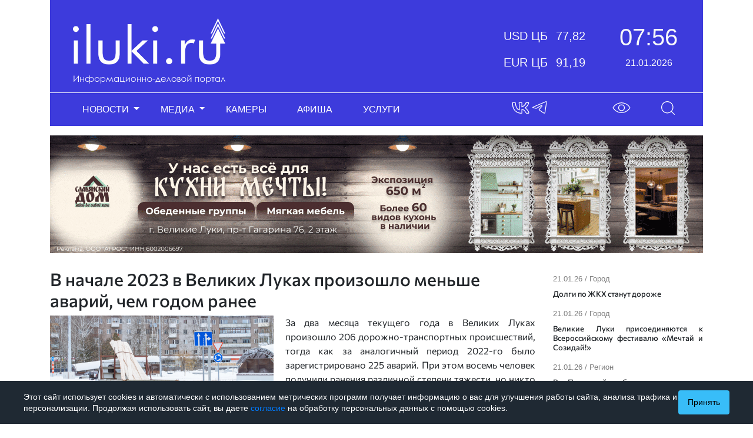

--- FILE ---
content_type: text/html; charset=UTF-8
request_url: https://iluki.ru/news/v-nachale-2023-v-velikikh-lukakh-proizoshlo-men-she-avarii-chem-godom-raneye
body_size: 70887
content:
<!DOCTYPE html>
<html lang="ru">
<head>
    <meta charset="UTF-8">
    <meta http-equiv="X-UA-Compatible" content="IE=edge">
    <meta name="viewport" content="width=device-width, initial-scale=1, shrink-to-fit=no">
    		<link rel="canonical" href="http://iluki.ru/news/v-nachale-2023-v-velikikh-lukakh-proizoshlo-men-she-avarii-chem-godom-raneye">
			        <title>В начале 2023 в Великих Луках произошло меньше аварий, чем годом ранее</title>

    <meta name="description" content="А вот количество ДТП с участием детей в городе на Ловати увеличилось">



    <script type="application/ld+json">{"@context":"https:\/\/schema.org","@type":"WPHeader","name":"В начале 2023 в Великих Луках произошло меньше аварий, чем годом ранее","description":"А вот количество ДТП с участием детей в городе на Ловати увеличилось"}</script><script type="application/ld+json">{"@context":"https:\/\/schema.org","@type":"Organization","url":"https:\/\/iluki.ru","logo":"https:\/\/iluki.ru\/assets\/img\/opengraph.png"}</script><script type="application/ld+json">{"@context":"https:\/\/schema.org","@type":"WebSite","potentialAction":[{"@type":"SearchAction","target":{"@type":"EntryPoint","urlTemplate":"https:\/\/iluki.ru\/search?query_search={query}"},"query":"required"}],"url":"https:\/\/iluki.ru"}</script><script type="application/ld+json">{"@context":"https:\/\/schema.org","@type":"BreadcrumbList","itemListElement":[{"@type":"ListItem","position":1,"name":"Все новости","item":{"@type":"Thing","@id":"https:\/\/iluki.ru\/news"}},{"@type":"ListItem","position":1,"name":"Популярное","item":{"@type":"Thing","@id":"https:\/\/iluki.ru\/top"}},{"@type":"ListItem","position":1,"name":"Актуальное","item":{"@type":"Thing","@id":"https:\/\/iluki.ru\/actual"}},{"@type":"ListItem","position":1,"name":"Город","item":{"@type":"Thing","@id":"https:\/\/iluki.ru\/category\/town"}},{"@type":"ListItem","position":1,"name":"Регион","item":{"@type":"Thing","@id":"https:\/\/iluki.ru\/category\/region"}},{"@type":"ListItem","position":1,"name":"Мир","item":{"@type":"Thing","@id":"https:\/\/iluki.ru\/category\/world"}},{"@type":"ListItem","position":1,"name":"Спорт","item":{"@type":"Thing","@id":"https:\/\/iluki.ru\/category\/sport"}},{"@type":"ListItem","position":1,"name":"Культура","item":{"@type":"Thing","@id":"https:\/\/iluki.ru\/category\/culture"}},{"@type":"ListItem","position":1,"name":"Происшествия","item":{"@type":"Thing","@id":"https:\/\/iluki.ru\/category\/incidents"}},{"@type":"ListItem","position":1,"name":"Подкасты","item":{"@type":"Thing","@id":"https:\/\/iluki.ru\/podcasts"}},{"@type":"ListItem","position":1,"name":"Фото","item":{"@type":"Thing","@id":"https:\/\/iluki.ru\/photo"}},{"@type":"ListItem","position":1,"name":"Видео","item":{"@type":"Thing","@id":"https:\/\/iluki.ru\/video"}},{"@type":"ListItem","position":1,"name":"Камеры","item":{"@type":"Thing","@id":"https:\/\/iluki.ru\/cameras"}},{"@type":"ListItem","position":1,"name":"Афиша","item":{"@type":"Thing","@id":"https:\/\/iluki.ru\/posters"}},{"@type":"ListItem","position":1,"name":"Услуги","item":{"@type":"Thing","@id":"https:\/\/iluki.ru\/price"}}]}</script><script type="application/ld+json">{"@context":"https:\/\/schema.org","@type":"NewsArticle","url":"https:\/\/iluki.ru\/news\/v-nachale-2023-v-velikikh-lukakh-proizoshlo-men-she-avarii-chem-godom-raneye","mainEntityOfPage":"https:\/\/iluki.ru\/news\/v-nachale-2023-v-velikikh-lukakh-proizoshlo-men-she-avarii-chem-godom-raneye","author":{"@type":"Person","name":"iluki.ru по информации ОГИБДД ОМВД России по г.Великие Луки"},"dateModified":"2023-03-07T12:47:16+03:00","datePublished":"2023-03-07T18:05:00+03:00","headline":"В начале 2023 в Великих Луках произошло меньше аварий, чем годом ранее","image":["https:\/\/s3.iluki.ru\/iluki\/news-original\/2024-06-03\/dd51fbf81393f04a198eaa33cb6edf94.jpg","https:\/\/s3.iluki.ru\/iluki\/news-original\/2024-06-03\/b769a87dc148ff7183853d2eb070c042.jpg"],"articleSection":["Город","Происшествия"],"abstract":"А вот количество ДТП с участием детей в городе на Ловати увеличилось","video":[]}</script><script type="application/ld+json">{"@context":"https:\/\/schema.org","@type":"WPFooter","publishingPrinciples":{"@type":"CreativeWork","image":"https:\/\/iluki.ru\/assets\/img\/logo_footer.png","name":"Информационно-деловой портал iluki.ru","url":"https:\/\/iluki.ru"},"copyrightYear":"2026","typicalAgeRange":"16-"}</script>

	                        <meta property="og:title" content="В начале 2023 в Великих Луках произошло меньше аварий, чем годом ранее" />
<meta property="og:type" content="article" />
<meta property="og:image" content="https://s3.iluki.ru/iluki/news-original/2024-06-03/dd51fbf81393f04a198eaa33cb6edf94.jpg" />
<meta property="og:description" content="А вот количество ДТП с участием детей в городе на Ловати увеличилось" />
<meta property="og:url" content="http://iluki.ru/news/v-nachale-2023-v-velikikh-lukakh-proizoshlo-men-she-avarii-chem-godom-raneye" />

                <meta name="google-site-verification" content="OSAGSP_POcY_CVLTHyWFobaQEmjAPKLPVPBe84E6f2o">
    <meta name="yandex-verification" content="83f521075bae9201" />
    <link rel="icon" type="image/x-icon" href="/logo.png">
    <link rel="icon" type="image/x-icon" href="/favicon.ico">
            <link rel="stylesheet" href="/build/874.500c63cc.css"><link rel="stylesheet" href="/build/app.8d5e7d1d.css">
        <!-- Yandex.RTB -->
        <script>window.yaContextCb = window.yaContextCb || []</script>
    <script src="https://yandex.ru/ads/system/context.js" async></script>
    <!-- Yandex.RTB -->

</head>
<body>
    <div id="cookies-consent" style="display: none;">
        <div class="cookies-consent__content">
            <div class="cookies-consent__text">
                Этот сайт использует cookies и автоматически с использованием метрических программ
                получает информацию о вас для улучшения работы сайта, анализа трафика и персонализации.
                Продолжая использовать сайт, вы даете <a href="/documents/agreement.pdf" target="_blank">согласие</a> на обработку персональных данных
                с помощью cookies.
            </div>

            <button id="cookies-consent-accept" class="cookies-consent__button">
                Принять
            </button>
        </div>
    </div>
    <style>
        #cookies-consent {
            position: fixed;
            bottom: 0;
            left: 0;
            width: 100%;
            background: #1f2933;
            color: #fff;
            z-index: 9999;
            padding: 16px;
            box-sizing: border-box;
        }

        .cookies-consent__content {
            max-width: 1200px;
            margin: 0 auto;
            display: flex;
            align-items: center;
            justify-content: space-between;
            gap: 16px;
        }

        .cookies-consent__text {
            font-size: 14px;
            line-height: 1.4;
        }

        .cookies-consent__button {
            background: #38bdf8;
            border: none;
            color: #000;
            padding: 10px 16px;
            cursor: pointer;
            border-radius: 4px;
            font-size: 14px;
            white-space: nowrap;
        }

        .cookies-consent__button:hover {
            background: #0ea5e9;
        }

        @media (max-width: 768px) {
            .cookies-consent__content {
                flex-direction: column;
                align-items: flex-start;
            }
        }
    </style>


            <script async src="https://www.googletagmanager.com/gtag/js?id=G-8CN4CTE9LB"></script>
        <noscript><div><img src="https://mc.yandex.ru/watch/22456090" class="yandex-metric" alt="Yandex.Metric"></div></noscript>
        
        <!-- Top.Mail.Ru counter -->
            <script type="text/javascript">
                var _tmr = window._tmr || (window._tmr = []);
                _tmr.push({id: "3377449", type: "pageView", start: (new Date()).getTime()});
                (function (d, w, id) {
                  if (d.getElementById(id)) return;
                  var ts = d.createElement("script"); ts.type = "text/javascript"; ts.async = true; ts.id = id;
                  ts.src = "https://top-fwz1.mail.ru/js/code.js";
                  var f = function () {var s = d.getElementsByTagName("script")[0]; s.parentNode.insertBefore(ts, s);};
                  if (w.opera == "[object Opera]") { d.addEventListener("DOMContentLoaded", f, false); } else { f(); }
                })(document, window, "tmr-code");
            </script>
            <noscript><div><img src="https://top-fwz1.mail.ru/counter?id=3377449;js=na" style="position:absolute;left:-9999px;" alt="Top.Mail.Ru" /></div></noscript>
        <!-- /Top.Mail.Ru counter -->
    
    <div class="container">
        	<div class="row">
		
					<div class="col-12 ad-indent mb-3">
				<div class="main_version">
    <div class="row bg-primary block-header-widget ">
                    <div class="col-xs-6 col-sm-6 col-md-4 d-none d-md-block hides">
                <div class="row">
    <div class="col-12 logo">
            <a href="/"  title="Главная страница">
                <img src="/assets/img/logo_header.png" class="img-fluid logo-header logo-image" alt="Информационно-деловой портал iluki.ru">
            </a>
    </div>
</div>
            </div>
        
                    <div class="col-sm-12 d-none d-md-flex hides justify-content-end col-md-6 col-lg-6">
                <div class="row d-flex d-md-block rates">
    <div class="col-12 exchange-rates">
        <div class="row">
            <div class="col-12 text-light h5 title-currency-first">
                USD ЦБ
                <span class="ml-2 font-weight-light">
                        77,82
                    </span>
            </div>
        </div>
        <div class="row">
            <div class="col-12 text-light h5 title-currency-second">
                EUR ЦБ
                <span class="ml-2 font-weight-light">
                        91,19
                    </span>
            </div>
        </div>
    </div>
</div>

<div class="row d-md-none rates-mobile">
    <div class="col-12 exchange-rates">
        <div class="row">
            <div class="col-12 text-light h5 text-center currency-rate-header">
                USD ЦБ
                <span class="ml-2 font-weight-light">
                        77,82
                    </span>
            </div>
            <div class="col-12 text-light h5 text-center currency-rate-header">
                EUR ЦБ
                <span class="ml-2 font-weight-light">
                        91,19
                    </span>
            </div>
        </div>
    </div>
</div>
            </div>
        
                    <div class="col-sm-12 col-md-2 col-lg-2 date-time hides">
                <div class="row">
    <div class="col-12 pt-lg-4 pt-md-3 pb-3 datetime">
        <div class="row">
            <div class="col-12 text-light h1">
                <span id="current_time"></span>
            </div>
        </div>
        <div class="row">
            <div class="col-12 text-light">
                <span id="current_date"></span>
            </div>
        </div>
    </div>
</div>

            </div>
            </div>

    <hr class="border-light m-0 bg-primary d-none d-md-block hides">
    <div class="row bg-primary d-none d-md-block block-header-widget menu p-0 hides">
                    <div class="col-lg-8 col-md-7">
                <nav class="navbar navbar-expand-lg navbar-dark pl-0 pr-0 pt-3 pb-3 pt-lg-2 pb-lg-2 ml-md-3">
    <button class="navbar-toggler" type="button" data-toggle="collapse" data-target="#navbarNavDropdown"
            aria-controls="navbarNavDropdown" aria-expanded="false" aria-label="Навигационное меню">
            <i class="fa fa-bars"></i>
    </button>
    <div class="collapse navbar-collapse" id="navbarNavDropdown">
        <ul class="navbar-nav">
            
                                    <li class="nav-item mr-1 dropdown">
                        <a class="nav-link dropdown-toggle text-white" href="#" id="navbarDropdownMenuLink0"
                           role="button"
                           data-toggle="dropdown" aria-haspopup="true" aria-expanded="false">
                            НОВОСТИ
                        </a>
                        <div class="dropdown-menu" aria-labelledby="navbarDropdownMenuLink0">
                                                            <a class="dropdown-item" href="/news">Все новости</a>
                                                            <a class="dropdown-item" href="/top">Популярное</a>
                                                            <a class="dropdown-item" href="/actual">Актуальное</a>
                                                            <a class="dropdown-item" href="/category/town">Город</a>
                                                            <a class="dropdown-item" href="/category/region">Регион</a>
                                                            <a class="dropdown-item" href="/category/world">Мир</a>
                                                            <a class="dropdown-item" href="/category/sport">Спорт</a>
                                                            <a class="dropdown-item" href="/category/culture">Культура</a>
                                                            <a class="dropdown-item" href="/category/incidents">Происшествия</a>
                                                    </div>
                    </li>
                
            
                                    <li class="nav-item mr-1 dropdown">
                        <a class="nav-link dropdown-toggle text-white" href="#" id="navbarDropdownMenuLink1"
                           role="button"
                           data-toggle="dropdown" aria-haspopup="true" aria-expanded="false">
                            МЕДИА
                        </a>
                        <div class="dropdown-menu" aria-labelledby="navbarDropdownMenuLink1">
                                                            <a class="dropdown-item" href="/podcasts">Подкасты</a>
                                                            <a class="dropdown-item" href="/photo">Фото</a>
                                                            <a class="dropdown-item" href="/video">Видео</a>
                                                    </div>
                    </li>
                
            
                                    <li class="nav-item mr-1  ">
                        <a class="nav-link text-white" href="/cameras">КАМЕРЫ</a>
                    </li>
                
            
                                    <li class="nav-item mr-1  ">
                        <a class="nav-link text-white" href="/posters">АФИША</a>
                    </li>
                
            
                                    <li class="nav-item mr-1  ">
                        <a class="nav-link text-white" href="/price">УСЛУГИ</a>
                    </li>
                
                    </ul>
    </div>
</nav>
            </div>
                            <div class="col-lg-2 col-md-3 header-social">
                        <a href="https://vk.com/iluki" title="" class="header-vk" target="_blank">
                            <img src="/assets/img/vk_header.svg" alt="VK" class="btn-visually-impaired">
                        </a>
                        <a href="https://t.me/ilukiru" class="header-tg" title="" target="_blank">
                            <img src="/assets/img/telegram_header.svg" alt="Telegram" class="btn-visually-impaired">
                        </a>
                    </div>
                    <div class="col-lg-1 col-md-1 visually-impaired">
                <a href="#" class="bvi-open">
    <img src="/assets/img/eye_open.svg" class="btn-visually-impaired" alt="open mode for the visually impaired">
</a>
            </div>
                            <div class="col-lg-1 col-md-1">
                <div class="row align-items-center d-none d-md-block">
    <div class="col-12 py-3 py-lg-2 px-0 d-flex justify-content-end">
        <form action="/search" method="get" class="search-form">
            <div class="input-group search-group">
                <input type="text" class="form-control search-control" name="query_search" placeholder="Поиск...">
            </div>
        </form>
    </div>
</div>

<div class="row align-items-center mt-1 mr-0 ml-0 d-md-none">
    <div class="col-12 py-lg-2 px-0 d-flex justify-content-center flex-column">
        <form action="/search" method="get" class="search-form">
            <div class="input-group search-group">
                <input type="text" class="form-control search-control" name="query_search" placeholder="Поиск...">
            </div>
        </form>
    </div>
</div>
            </div>
            </div>
</div>

<div class="adaptive_version d-md-none">
    <div class="row bg-primary block-header-widget-adaptive-version">
        <div class="col-6 left-block">
            <div class="row">
                                    <div class="col-xs-12 col-sm-12 col-md-12">
                        <div class="row">
    <div class="col-12 logo">
            <a href="/"  title="Главная страница">
                <img src="/assets/img/logo_header.png" class="img-fluid logo-header logo-image" alt="Информационно-деловой портал iluki.ru">
            </a>
    </div>
</div>
                    </div>
                            </div>
        </div>
        <div class="col-6">
                            <div class="col-sm-12 col-md-6 col-xl-2 mt-3 exchange-rates-block rates-for-broadcast">
                    <div class="row d-flex d-md-block rates">
    <div class="col-12 exchange-rates">
        <div class="row">
            <div class="col-12 text-light h5 title-currency-first">
                USD ЦБ
                <span class="ml-2 font-weight-light">
                        77,82
                    </span>
            </div>
        </div>
        <div class="row">
            <div class="col-12 text-light h5 title-currency-second">
                EUR ЦБ
                <span class="ml-2 font-weight-light">
                        91,19
                    </span>
            </div>
        </div>
    </div>
</div>

<div class="row d-md-none rates-mobile">
    <div class="col-12 exchange-rates">
        <div class="row">
            <div class="col-12 text-light h5 text-center currency-rate-header">
                USD ЦБ
                <span class="ml-2 font-weight-light">
                        77,82
                    </span>
            </div>
            <div class="col-12 text-light h5 text-center currency-rate-header">
                EUR ЦБ
                <span class="ml-2 font-weight-light">
                        91,19
                    </span>
            </div>
        </div>
    </div>
</div>
                </div>
                    </div>
        <div class="col-12">
            <div class="row bwi-adaptive-row">
                                    <div class="col-4 col-sm-4 menu-hamburger d-md-none">
                        <nav class="navbar navbar-expand-lg navbar-dark pl-0 pr-0 pt-3 pb-3 pt-lg-2 pb-lg-2 ml-md-3">
    <button class="navbar-toggler" type="button" data-toggle="collapse" data-target="#navbarAdaptiveNavDropdown"
            aria-controls="navbarAdaptiveNavDropdown" aria-expanded="false" aria-label="Навигационное меню">
            <i class="fa fa-bars"></i>
    </button>
    <div class="collapse navbar-collapse" id="navbarAdaptiveNavDropdown">
        <ul class="navbar-nav">
            
                                    <li class="nav-item mr-1 dropdown">
                        <a class="nav-link dropdown-toggle text-white" href="#" id="navbarAdaptiveDropdownMenuLink0"
                           role="button"
                           data-toggle="dropdown" aria-haspopup="true" aria-expanded="false">
                            НОВОСТИ
                        </a>
                        <div class="dropdown-menu" aria-labelledby="navbarAdaptiveDropdownMenuLink0">
                                                            <a class="dropdown-item" href="/news">Все новости</a>
                                                            <a class="dropdown-item" href="/top">Популярное</a>
                                                            <a class="dropdown-item" href="/actual">Актуальное</a>
                                                            <a class="dropdown-item" href="/category/town">Город</a>
                                                            <a class="dropdown-item" href="/category/region">Регион</a>
                                                            <a class="dropdown-item" href="/category/world">Мир</a>
                                                            <a class="dropdown-item" href="/category/sport">Спорт</a>
                                                            <a class="dropdown-item" href="/category/culture">Культура</a>
                                                            <a class="dropdown-item" href="/category/incidents">Происшествия</a>
                                                    </div>
                    </li>
                
            
                                    <li class="nav-item mr-1 dropdown">
                        <a class="nav-link dropdown-toggle text-white" href="#" id="navbarAdaptiveDropdownMenuLink1"
                           role="button"
                           data-toggle="dropdown" aria-haspopup="true" aria-expanded="false">
                            МЕДИА
                        </a>
                        <div class="dropdown-menu" aria-labelledby="navbarAdaptiveDropdownMenuLink1">
                                                            <a class="dropdown-item" href="/podcasts">Подкасты</a>
                                                            <a class="dropdown-item" href="/photo">Фото</a>
                                                            <a class="dropdown-item" href="/video">Видео</a>
                                                    </div>
                    </li>
                
            
                                    <li class="nav-item mr-1  ">
                        <a class="nav-link text-white" href="/cameras">КАМЕРЫ</a>
                    </li>
                
            
                                    <li class="nav-item mr-1  ">
                        <a class="nav-link text-white" href="/posters">АФИША</a>
                    </li>
                
            
                                    <li class="nav-item mr-1  ">
                        <a class="nav-link text-white" href="/price">УСЛУГИ</a>
                    </li>
                
                    </ul>
    </div>
</nav>
                    </div>
                                                <div class="col-8 col-md-8 col-sm-8">
                    <div class="row">
                        <div class="col-12">
                            <div class="eye-visually-impaired">
                                <div class="btn-visually-impaired header-vk">
                                    <a href="https://vk.com/iluki" title="" target="_blank">
                                        <img src="/assets/img/vk_header.svg" alt="VK" class="btn-visually-impaired">
                                    </a>
                                </div>
                                    <div class="header-tg">
                                        <a href="https://t.me/ilukiru" title=""  target="_blank">
                                            <img src="/assets/img/telegram_header.svg" alt="Telegram" class="btn-visually-impaired">
                                        </a>
                                    </div>
                                <a href="#" class="bvi-open">
    <img src="/assets/img/eye_open.svg" class="btn-visually-impaired" alt="open mode for the visually impaired">
</a>
                            </div>
                            <div class="search-for-broadcast">
                                <div class="row align-items-center d-none d-md-block">
    <div class="col-12 py-3 py-lg-2 px-0 d-flex justify-content-end">
        <form action="/search" method="get" class="search-form">
            <div class="input-group search-group">
                <input type="text" class="form-control search-control" name="query_search" placeholder="Поиск...">
            </div>
        </form>
    </div>
</div>

<div class="row align-items-center mt-1 mr-0 ml-0 d-md-none">
    <div class="col-12 py-lg-2 px-0 d-flex justify-content-center flex-column">
        <form action="/search" method="get" class="search-form">
            <div class="input-group search-group">
                <input type="text" class="form-control search-control" name="query_search" placeholder="Поиск...">
            </div>
        </form>
    </div>
</div>
                            </div>
                        </div>
                    </div>
                </div>
            </div>
            
                    </div>
    </div>
</div>
			</div>
		
		
					<div class="col-12">
				<h1 class="d-none">iluki.ru</h1>
				<div class="row">
    <div class="col-12">
        <div class="row">
    <div class="col-12 banner">
        <a href="https://vk.com/slavansky_dom?erid=2VtzqvmdbUr" target="_blank">
            <img src="https://s3.iluki.ru/iluki/banner-original/2024-06-03/5a7d25142681b3247141009b61391f6f.gif" class="img-fluid mx-auto" alt="Реклама">
        </a>
    </div>
</div>
    </div>
</div>
			</div>
		
					<div class="col-12 col-lg-9" id="content-news-main-page">
				<div class="row">
    <div class="col-12">
        
            <div class="row">
    <link href="http://iluki.ru/news/v-nachale-2023-v-velikikh-lukakh-proizoshlo-men-she-avarii-chem-godom-raneye">
    <div class="col-12">
        <div><h1 class="title-one-news" title="В начале 2023 в Великих Луках произошло меньше аварий, чем годом ранее">В начале 2023 в Великих Луках произошло меньше аварий, чем годом ранее</h1></div>

        <div class="row">
                            <div class="col-12">
    <img src="https://s3.iluki.ru/iluki/news_wrapped_image_widget/2024-06-03/b769a87dc148ff7183853d2eb070c042.jpg" alt="В начале 2023 в Великих Луках произошло меньше аварий, чем годом ранее - 2023-03-07 18:05:00 - 2" title="В начале 2023 в Великих Луках произошло меньше аварий, чем годом ранее - 2023-03-07 18:05:00 - 2"
         class="img-fluid mx-auto d-block
 wrapped-image-left ">
    <div class="text-one-news"><p>За два месяца текущего года в Великих Луках произошло 206 дорожно-транспортных происшествий, тогда как за аналогичный период 2022-го было зарегистрировано 225 аварий. При этом восемь человек получили ранения различной степени тяжести, но никто не погиб. </p><p>Основным видом учетных ДТП стало столкновение транспортных средств. Таких за указанный период произошло три. Увеличилось количество аварий с участием детей. За январь-февраль в одном происшествии пострадал один ребенок в возрасте до 16 лет, тогда как годом ранее за тот же период не было ни одного такого ДТП. Статистика пополнилась в начале марта. Третьего числа в 17:25 у дома 111/1 по пр-ту Гагарина мужчина 1995 года рождения за рулем «ГАЗ-3302» выехал на встречку и врезался в маршрутку. Citroen Jumper управлял мужчины 1997 года рождения. В результате пострадала одиннадцатилетняя пассажирка маршрутного такси. </p><p>За два месяца в городе на Ловати были задержаны 59 нетрезвых водителей, выявлены семь фактов повторного управления транспортными средствами в состоянии опьянения. В общей сложности за указанный период сотрудники ОГИБДД ОМВД России по г. Великие Луки выявили и пресекли 2744 нарушения Правил дорожного движения.</p><p>Для стабилизации дорожной обстановки личный состав подразделения с привлечением внештатных сотрудников полиции по линии ГИБДД провел 12 оперативно-профилактических мероприятий, в ходе которых состоялись 24 рейда по массированной отработке отдельных видов нарушений ПДД. При этом выявлено большое количество грубых нарушений. </p><p>Сотрудники отдела ГИБДД за два месяца задержали и доставили в дежурную часть полиции 14 подозреваемых в совершении преступлений и преступников, задержаны 11 водителей, скрывшихся с места ДТП.</p><p>Помимо исполнения своих функциональных обязанностей по контролю и обеспечению безопасности дорожного движения инспекторы участвовали в охране общественного порядка при проведении всех культурно-массовых и общественно-политических мероприятий города.</p></div>
</div>
                    </div>
        <div class="row gallery-image mt-3 mb-3">
                            <div class="col-md-12 gallery-image-block">
    <div class="row">
            </div>
</div>
                    </div>
        <div class="row">
            <div class="col-8 mb-3">
                                    <span class="p-1 author-one-news">iluki.ru по информации ОГИБДД ОМВД России по г.Великие Луки</span>
                            </div>

            <div class="col-4 mb-3 text-right">
                <span class="p-1 date-one-news">07.03.2023</span>/ <span><a
                            class="link-category-news"
                            href="/category/town">Город</a></span>
            </div>
        </div>

        <div class="row pb-3">
            <div class="col-md-8 col-xs-12">
                                    <p class="share-title">Поделиться:</p>
<div class="ya-share2"
     data-curtain
     data-shape="round"
     data-services="vkontakte,odnoklassniki,telegram">
</div>
                            </div>
                    </div>
    </div>
</div>


        
            <div id="related-news-render">
    <div id="one-news-collection">
        <div class="row">
            <div class="col-12 col-md-6">
            <div class="row">
    <a href="/news/velikiye-luki-prisoyedinyayut-sya-k-vserossiiskomu-festivalyu-mechtai-i-sozidai" class="stretched-link"></a>

    <div class="col-12 title-news-text">
        <div class="square-title-news bg-primary"></div>
        <h2 class="w-100 pl-4 h5 title-text h3 text-black" title="Великие Луки присоединяются к Всероссийскому фестивалю «Мечтай и Созидай!»">
            Великие Луки присоединяются к Всероссийскому фестивалю «Мечтай и Созидай!»
        </h2>
    </div>

            <div class="col-12 mb-3">
            <img src="https://s3.iluki.ru/iluki/news_default_image/2026-01-21/ce54679760f16c01f7b94fc33361dd70.jpg" class="w-100" alt="Великие Луки присоединяются к Всероссийскому фестивалю «Мечтай и Созидай!» - 2026-01-21 10:05:00 - 1" title="Великие Луки присоединяются к Всероссийскому фестивалю «Мечтай и Созидай!» - 2026-01-21 10:05:00 - 1">
        </div>
    
    <div class="col-12 space-between-news">
        <div class="w-100 announcement-tape text-dark">
            Фестиваль - это платформа для реальных действий, которая дает каждому возможность внести свой вклад в развитие города и региона и реализовать свой потенциал
        </div>
    </div>
</div>        </div>
            <div class="col-12 col-md-6">
            <div class="row">
    <a href="/news/dolgi-po-zhkkh-stanut-dorozhe" class="stretched-link"></a>

    <div class="col-12 title-news-text">
        <div class="square-title-news bg-primary"></div>
        <h2 class="w-100 pl-4 h5 title-text h3 text-black" title="Долги по ЖКХ станут дороже">
            Долги по ЖКХ станут дороже
        </h2>
    </div>

            <div class="col-12 mb-3">
            <img src="https://s3.iluki.ru/iluki/news_default_image/2026-01-21/5594d1d267534ab34710b466af1093f1.png" class="w-100" alt="Долги по ЖКХ станут дороже - 2026-01-21 10:35:00 - 1" title="Долги по ЖКХ станут дороже - 2026-01-21 10:35:00 - 1">
        </div>
    
    <div class="col-12 space-between-news">
        <div class="w-100 announcement-tape text-dark">
            Вступил в силу закон, увеличивающий исполнительский сбор до 12% от суммы долга
        </div>
    </div>
</div>        </div>
            <div class="col-12 col-md-6">
            <div class="row">
    <a href="/news/pskovskiye-tamozhenniki-iz-yali-u-voditelya-biven-mamonta" class="stretched-link"></a>

    <div class="col-12 title-news-text">
        <div class="square-title-news bg-primary"></div>
        <h2 class="w-100 pl-4 h5 title-text h3 text-black" title="Псковские таможенники изъяли у водителя бивень мамонта">
            Псковские таможенники изъяли у водителя бивень мамонта
        </h2>
    </div>

            <div class="col-12 mb-3">
            <img src="https://s3.iluki.ru/iluki/news_default_image/2026-01-20/eaa710cbbaee16c0ae7a624924ed1f0f.jpg" class="w-100" alt="Псковские таможенники изъяли у водителя бивень мамонта - 2026-01-20 16:35:00 - 1" title="Псковские таможенники изъяли у водителя бивень мамонта - 2026-01-20 16:35:00 - 1">
        </div>
    
    <div class="col-12 space-between-news">
        <div class="w-100 announcement-tape text-dark">
            Мужчина пояснил, что сумку просили передать знакомому, и он не знал о ее содержимом
        </div>
    </div>
</div>        </div>
            <div class="col-12 col-md-6">
            <div class="row">
    <a href="/news/vchera-v-velikikh-lukakh-proizoshlo-tri-pozhara" class="stretched-link"></a>

    <div class="col-12 title-news-text">
        <div class="square-title-news bg-primary"></div>
        <h2 class="w-100 pl-4 h5 title-text h3 text-black" title="Вчера в Великих Луках произошло три пожара">
            Вчера в Великих Луках произошло три пожара
        </h2>
    </div>

            <div class="col-12 mb-3">
            <img src="https://s3.iluki.ru/iluki/news_default_image/2026-01-20/68839bf3f0f9e26fa9392bc6de8ac2f9.jpg" class="w-100" alt="Вчера в Великих Луках произошло три пожара - 2026-01-20 15:35:00 - 1" title="Вчера в Великих Луках произошло три пожара - 2026-01-20 15:35:00 - 1">
        </div>
    
    <div class="col-12 space-between-news">
        <div class="w-100 announcement-tape text-dark">
            В 15:36 поступило сообщение о возгорании в жилом доме в Нагорном проезде
        </div>
    </div>
</div>        </div>
            <div class="col-12 col-md-6">
            <div class="row">
    <a href="/news/v-velikikh-lukakh-otmenen-zapret-vykhoda-na-led" class="stretched-link"></a>

    <div class="col-12 title-news-text">
        <div class="square-title-news bg-primary"></div>
        <h2 class="w-100 pl-4 h5 title-text h3 text-black" title="В Великих Луках отменен запрет выхода на лёд">
            В Великих Луках отменен запрет выхода на лёд
        </h2>
    </div>

            <div class="col-12 mb-3">
            <img src="https://s3.iluki.ru/iluki/news_default_image/2026-01-20/83f2dc8783f11bc47aa84bf06fb5c962.jpg" class="w-100" alt="В Великих Луках отменен запрет выхода на лёд - 2026-01-20 16:05:00 - 1" title="В Великих Луках отменен запрет выхода на лёд - 2026-01-20 16:05:00 - 1">
        </div>
    
    <div class="col-12 space-between-news">
        <div class="w-100 announcement-tape text-dark">
            Для безопасного подъёма и спуска пешеходов к реке Ловать организованы сходни
        </div>
    </div>
</div>        </div>
            <div class="col-12 col-md-6">
            <div class="row">
    <a href="/news/sotrudnik-pskovskoi-tamozhni-podozrevayet-sya-v-prevyshenii-polnomochii" class="stretched-link"></a>

    <div class="col-12 title-news-text">
        <div class="square-title-news bg-primary"></div>
        <h2 class="w-100 pl-4 h5 title-text h3 text-black" title="Сотрудник псковской таможни подозревается в превышении полномочий">
            Сотрудник псковской таможни подозревается в превышении полномочий
        </h2>
    </div>

            <div class="col-12 mb-3">
            <img src="https://s3.iluki.ru/iluki/news_default_image/2026-01-20/e22cf5fd2db1c4424befbee19fc8aa6b.jpg" class="w-100" alt="Сотрудник псковской таможни подозревается в превышении полномочий - 2026-01-20 13:35:00 - 1" title="Сотрудник псковской таможни подозревается в превышении полномочий - 2026-01-20 13:35:00 - 1">
        </div>
    
    <div class="col-12 space-between-news">
        <div class="w-100 announcement-tape text-dark">
            Установлено, что фигурант за материальное вознаграждение оказывал содействие предпринимателю в беспрепятственном проезде грузового автотранспорта с санкционным товаром
        </div>
    </div>
</div>        </div>
            <div class="col-12 col-md-6">
            <div class="row">
    <a href="/news/20-yanvarya-otmechayet-sya-den-rabotnikov-deloproizvodstvennoi-sluzhby-v-sisteme-mvd" class="stretched-link"></a>

    <div class="col-12 title-news-text">
        <div class="square-title-news bg-primary"></div>
        <h2 class="w-100 pl-4 h5 title-text h3 text-black" title="20 января отмечается День работников делопроизводственной службы в системе МВД">
            20 января отмечается День работников делопроизводственной службы в системе МВД
        </h2>
    </div>

            <div class="col-12 mb-3">
            <img src="https://s3.iluki.ru/iluki/news_default_image/2026-01-20/cf969f4072ef8f169a7ee7cd469e456c.jpg" class="w-100" alt="20 января отмечается День работников делопроизводственной службы в системе МВД - 2026-01-20 11:35:00 - 1" title="20 января отмечается День работников делопроизводственной службы в системе МВД - 2026-01-20 11:35:00 - 1">
        </div>
    
    <div class="col-12 space-between-news">
        <div class="w-100 announcement-tape text-dark">
            Коллектив ОМВД Великих Лук поздравил коллег с профессиональным праздником
        </div>
    </div>
</div>        </div>
            <div class="col-12 col-md-6">
            <div class="row">
    <a href="/news/vosem-dorozhnykh-avarii-proizoshlo-za-nedelyu-v-pskovskoi-oblasti" class="stretched-link"></a>

    <div class="col-12 title-news-text">
        <div class="square-title-news bg-primary"></div>
        <h2 class="w-100 pl-4 h5 title-text h3 text-black" title="Восемь дорожных аварий произошло за неделю в Псковской области">
            Восемь дорожных аварий произошло за неделю в Псковской области
        </h2>
    </div>

            <div class="col-12 mb-3">
            <img src="https://s3.iluki.ru/iluki/news_default_image/2026-01-20/179019a94e6c1b067e98d610b66010ca.jpg" class="w-100" alt="Восемь дорожных аварий произошло за неделю в Псковской области - 2026-01-20 10:05:00 - 1" title="Восемь дорожных аварий произошло за неделю в Псковской области - 2026-01-20 10:05:00 - 1">
        </div>
    
    <div class="col-12 space-between-news">
        <div class="w-100 announcement-tape text-dark">
            27 водителей находились за рулем в состоянии опьянения
        </div>
    </div>
</div>        </div>
            <div class="col-12 col-md-6">
            <div class="row">
    <a href="/news/velikoluchanin-pogib-na-pozhare" class="stretched-link"></a>

    <div class="col-12 title-news-text">
        <div class="square-title-news bg-primary"></div>
        <h2 class="w-100 pl-4 h5 title-text h3 text-black" title="Великолучанин погиб на пожаре">
            Великолучанин погиб на пожаре
        </h2>
    </div>

            <div class="col-12 mb-3">
            <img src="https://s3.iluki.ru/iluki/news_default_image/2026-01-19/31c2bfb66b48f28a177b77141ae19d72.jpg" class="w-100" alt="Великолучанин погиб на пожаре - 2026-01-19 17:05:00 - 1" title="Великолучанин погиб на пожаре - 2026-01-19 17:05:00 - 1">
        </div>
    
    <div class="col-12 space-between-news">
        <div class="w-100 announcement-tape text-dark">
            Возможной причиной стало неосторожное обращение с огнем при курении
        </div>
    </div>
</div>        </div>
            <div class="col-12 col-md-6">
            <div class="row">
    <a href="/news/poyezd-pobedy-priyedet-v-velikiye-luki-1-fevralya" class="stretched-link"></a>

    <div class="col-12 title-news-text">
        <div class="square-title-news bg-primary"></div>
        <h2 class="w-100 pl-4 h5 title-text h3 text-black" title="«Поезд Победы» приедет в Великие Луки 1 февраля">
            «Поезд Победы» приедет в Великие Луки 1 февраля
        </h2>
    </div>

            <div class="col-12 mb-3">
            <img src="https://s3.iluki.ru/iluki/news_default_image/2026-01-19/7e13a083f40984f26cc26158bd65ad50.jpg" class="w-100" alt="«Поезд Победы» приедет в Великие Луки 1 февраля - 2026-01-19 17:35:00 - 1" title="«Поезд Победы» приедет в Великие Луки 1 февраля - 2026-01-19 17:35:00 - 1">
        </div>
    
    <div class="col-12 space-between-news">
        <div class="w-100 announcement-tape text-dark">
            Получить билет можно бесплатно на сайте проекта, пройдя регистрацию, которая открывается примерно за сутки до прибытия поезда
        </div>
    </div>
</div>        </div>
    </div>    </div>
    <div class="more-news-button-wrapper d-lg-flex d-none">
        <img src="/assets/img/loading.gif" id="news-more-one-news-page"
             class="btn mt-3 mb-3 pr-4 pl-4 more-news-one-news-page-btn" alt="loading"
             data-number-page-one-news-page="5216">
        <div id="news-more-one-news-page-error" class="alert alert-danger d-none"></div>
    </div>
    <div class="more-news-button-wrapper-mobile mb-3 d-lg-none d-flex">
        <button id="news-more-one-news-page-mobile" class="btn mt-3 mb-3 pr-4 pl-4 more-news-btn"
                data-number-page="5216">Больше новостей
        </button>
        <div id="news-more-one-news-page-error" class="alert alert-danger d-none"></div>
    </div>
</div>

            </div>
</div>
			</div>
		
					<div class="col-12 col-lg-3 page-sidebar mb-4">
				<div class="row sticky">
    <div class="col-12 sidebar-page-block">
                    <div class="row">
    <div class="col-12 mb-3 tape-news-title sidebar-title bg-hover-title text-center d-md-none title-widget">
        <a href="/news">
            <div class="row d-flex pt-1 pb-1 align-items-center bg-hover-title bg-light">
                            <div class="col-12">
                    <h3 class="text-center h3 text-dark mb-0">
                        ЛЕНТА
                    </h3>
                </div>
                    </div>
    </a>

    </div>
    <div id="tape-news-container" class="col-12">
        <div class="row">
            <div id="tape-news-collection-sidebar" class="col-12 news-tape-list">
                <div class="row" id="news-tape-list">
                        <div class="col-12 mt-2 mb-2">
        <div class="row">
    <a href="/news/dolgi-po-zhkkh-stanut-dorozhe" class="stretched-link"></a>

    <div class="col-9 mb-3 date-category-tape">
        <span>21.01.26 / </span>
        <span>Город</span>
    </div>

    <div class="col-3 mb-3 news-tape-footer media-icon-block">
                    </div>

    <div class="col-12 mt-2">
        <div class="w-100 announcement-tape title-tape-sidebar">
            Долги по ЖКХ станут дороже
        </div>
    </div>
</div>    </div>
    <div class="col-12 mt-2 mb-2">
        <div class="row">
    <a href="/news/velikiye-luki-prisoyedinyayut-sya-k-vserossiiskomu-festivalyu-mechtai-i-sozidai" class="stretched-link"></a>

    <div class="col-9 mb-3 date-category-tape">
        <span>21.01.26 / </span>
        <span>Город</span>
    </div>

    <div class="col-3 mb-3 news-tape-footer media-icon-block">
                    </div>

    <div class="col-12 mt-2">
        <div class="w-100 announcement-tape title-tape-sidebar">
            Великие Луки присоединяются к Всероссийскому фестивалю «Мечтай и Созидай!»
        </div>
    </div>
</div>    </div>
    <div class="col-12 mt-2 mb-2">
        <div class="row">
    <a href="/news/v-pskovskoi-oblasti-opredeleny-lidery-molochnogo-proizvodstva" class="stretched-link"></a>

    <div class="col-9 mb-3 date-category-tape">
        <span>21.01.26 / </span>
        <span>Регион</span>
    </div>

    <div class="col-3 mb-3 news-tape-footer media-icon-block">
                    </div>

    <div class="col-12 mt-2">
        <div class="w-100 announcement-tape title-tape-sidebar">
            В Псковской области определены лидеры молочного производства
        </div>
    </div>
</div>    </div>
    <div class="col-12 mt-2 mb-2">
        <div class="row">
    <a href="/news/yeshche-boleye-2-tonn-gumanitarnogo-gruza-otpravili-pskovichi-voyennosluzhashchim" class="stretched-link"></a>

    <div class="col-9 mb-3 date-category-tape">
        <span>21.01.26 / </span>
        <span>Регион</span>
    </div>

    <div class="col-3 mb-3 news-tape-footer media-icon-block">
                    </div>

    <div class="col-12 mt-2">
        <div class="w-100 announcement-tape title-tape-sidebar">
            Еще более 2 тонн гуманитарного груза отправили псковичи военнослужащим
        </div>
    </div>
</div>    </div>
    <div class="col-12 mt-2 mb-2">
        <div class="row">
    <a href="/news/ministerstvo-obrazovaniya-pskovskoi-oblasti-ob-yavlyayet-v-alyye-parusa" class="stretched-link"></a>

    <div class="col-9 mb-3 date-category-tape">
        <span>21.01.26 / </span>
        <span>Регион</span>
    </div>

    <div class="col-3 mb-3 news-tape-footer media-icon-block">
                    </div>

    <div class="col-12 mt-2">
        <div class="w-100 announcement-tape title-tape-sidebar">
            Министерство образования Псковской области объявляет набор в «Алые паруса»
        </div>
    </div>
</div>    </div>
    <div class="col-12 mt-2 mb-2">
        <div class="row">
    <a href="/news/v-okrestnostyakh-zemli-zafiksirovali-rekordnyi-za-25-let-radiatsionnyi-shtorm" class="stretched-link"></a>

    <div class="col-9 mb-3 date-category-tape">
        <span>20.01.26 / </span>
        <span>Мир</span>
    </div>

    <div class="col-3 mb-3 news-tape-footer media-icon-block">
                    </div>

    <div class="col-12 mt-2">
        <div class="w-100 announcement-tape title-tape-sidebar">
            В окрестностях Земли зафиксировали рекордный за 25 лет радиационный шторм
        </div>
    </div>
</div>    </div>
    <div class="col-12 mt-2 mb-2">
        <div class="row">
    <a href="/news/v-strane-nablyudayet-sya-rezka-vspyshka-orvi" class="stretched-link"></a>

    <div class="col-9 mb-3 date-category-tape">
        <span>20.01.26 / </span>
        <span>Мир</span>
    </div>

    <div class="col-3 mb-3 news-tape-footer media-icon-block">
                    </div>

    <div class="col-12 mt-2">
        <div class="w-100 announcement-tape title-tape-sidebar">
            В стране наблюдается резкая вспышка ОРВИ
        </div>
    </div>
</div>    </div>
    <div class="col-12 mt-2 mb-2">
        <div class="row">
    <a href="/news/vvesti-samozaprety-na-donaty-v-komp-yuternykh-igrakh-khotyat-v-rossii" class="stretched-link"></a>

    <div class="col-9 mb-3 date-category-tape">
        <span>20.01.26 / </span>
        <span>Мир</span>
    </div>

    <div class="col-3 mb-3 news-tape-footer media-icon-block">
                    </div>

    <div class="col-12 mt-2">
        <div class="w-100 announcement-tape title-tape-sidebar">
            Ввести самозапреты на донаты в компьютерных играх хотят в России
        </div>
    </div>
</div>    </div>
    <div class="col-12 mt-2 mb-2">
        <div class="row">
    <a href="/news/v-gosdume-predlozhili-pereterpet-podorozhaniye-elektroniki" class="stretched-link"></a>

    <div class="col-9 mb-3 date-category-tape">
        <span>20.01.26 / </span>
        <span>Мир</span>
    </div>

    <div class="col-3 mb-3 news-tape-footer media-icon-block">
                    </div>

    <div class="col-12 mt-2">
        <div class="w-100 announcement-tape title-tape-sidebar">
            В Госдуме предложили «перетерпеть» подорожание электроники
        </div>
    </div>
</div>    </div>
    <div class="col-12 mt-2 mb-2">
        <div class="row">
    <a href="/news/rossiiskiye-kompanii-nachali-primenyat-takticheskuyu-nishchetu" class="stretched-link"></a>

    <div class="col-9 mb-3 date-category-tape">
        <span>20.01.26 / </span>
        <span>Мир</span>
    </div>

    <div class="col-3 mb-3 news-tape-footer media-icon-block">
                    </div>

    <div class="col-12 mt-2">
        <div class="w-100 announcement-tape title-tape-sidebar">
            Российские компании начали применять «тактическую нищету»
        </div>
    </div>
</div>    </div>
    <div class="col-12 mt-2 mb-2">
        <div class="row">
    <a href="/news/meditsinskii-priyem-grazhdan-provel-igor-ditrikh" class="stretched-link"></a>

    <div class="col-9 mb-3 date-category-tape">
        <span>20.01.26 / </span>
        <span>Регион</span>
    </div>

    <div class="col-3 mb-3 news-tape-footer media-icon-block">
                    </div>

    <div class="col-12 mt-2">
        <div class="w-100 announcement-tape title-tape-sidebar">
            «Медицинский» приём граждан провёл Игорь Дитрих
        </div>
    </div>
</div>    </div>
    <div class="col-12 mt-2 mb-2">
        <div class="row">
    <a href="/news/antinarkoticheskii-konkurs-spasem-zhizn-vmeste-prokhodit-v-pskovskoi-oblasti" class="stretched-link"></a>

    <div class="col-9 mb-3 date-category-tape">
        <span>20.01.26 / </span>
        <span>Регион</span>
    </div>

    <div class="col-3 mb-3 news-tape-footer media-icon-block">
                    </div>

    <div class="col-12 mt-2">
        <div class="w-100 announcement-tape title-tape-sidebar">
            Антинаркотический конкурс «Спасём жизнь вместе!» проходит в Псковской области
        </div>
    </div>
</div>    </div>
    <div class="col-12 mt-2 mb-2">
        <div class="row">
    <a href="/news/pskovskiye-tamozhenniki-iz-yali-u-voditelya-biven-mamonta" class="stretched-link"></a>

    <div class="col-9 mb-3 date-category-tape">
        <span>20.01.26 / </span>
        <span>Происшествия</span>
    </div>

    <div class="col-3 mb-3 news-tape-footer media-icon-block">
                            <img src="/assets/img/mediaIcons/photo.png" class="photo-icon-news float-right mr-1" alt="Фото">
            </div>

    <div class="col-12 mt-2">
        <div class="w-100 announcement-tape title-tape-sidebar">
            Псковские таможенники изъяли у водителя бивень мамонта
        </div>
    </div>
</div>    </div>

                </div>
                <div class="d-lg-none more-news-button-wrapper-sidebar">
                    <button id="tape-news-more-sidebar" class="btn more-news-btn mt-3 mb-3">Больше новостей</button>
                    <div id="tape-news-error" class="alert alert-danger d-none"></div>
                </div>
            </div>
        </div>
    </div>
</div>
                    <!-- Yandex.RTB R-A-772149-1 -->
<div id="yandex_rtb_R-A-772149-1"></div>
<script>window.yaContextCb.push(()=>{
        Ya.Context.AdvManager.render({
            renderTo: 'yandex_rtb_R-A-772149-1',
            blockId: 'R-A-772149-1'
        })
    })</script>
            </div>
</div>

			</div>
		
		
					<div class="col-12">
				<div class="row">
    <div class="col-12">
        <div class="row">
    <div class="col-12 col-lg-3 mb-5 mt-4 main-title title-widget">
                <div class="row d-flex pt-1 pb-1 align-items-center  bg-light">
                            <div class="col-12">
                    <h3 class="text-center h3 text-dark mb-0">
                        ДРУГИЕ НОВОСТИ
                    </h3>
                </div>
                    </div>
    
    </div>

    <div id="media-metrics-container" class="col-12">
        <div id="DivID"></div>
        <script type="text/javascript"
                src="//news.mediametrics.ru/cgi-bin/b.fcgi?ac=b&m=js&n=5&id=DivID"
                charset="UTF-8">
        </script>
    </div>
</div>

    </div>
</div>
			</div>
		
					<hr>
			<div class="col-12">

            <div class="row d-none d-md-flex">
                                                <div class="col-4 col-sm-8 col-md-4 footer-top">
                        <div class="row">
    <div class="col-12 logo">
            <a href="/"  title="Главная страница">
                <img src="/assets/img/logo_footer.png" class="img-fluid logo-header logo-image" alt="Информационно-деловой портал iluki.ru">
            </a>
    </div>
</div>                    </div>
                                                                <div class="col-2 stub-top-footer">
                        <div class="row">
    <div class="col-12">
            </div>
</div>                    </div>
                                                                <div class="col-2 stub-top-footer">
                        <div class="row">
    <div class="col-12">
            </div>
</div>                    </div>
                                                                <div class="col-2 stub-top-footer">
                        <div class="row">
    <div class="col-12">
            </div>
</div>                    </div>
                                                                <div class="col-2 col-sm-4 col-md-2 footer-top-age">
                        <p class="age text-right-age">16+</p>
                    </div>
                                    </div>

                <div class="row d-md-none">
                                                <div class="col-5 col-sm-5 col-md-4 mobile-logo-footer">
                        <div class="row">
    <div class="col-12 logo">
            <a href="/"  title="Главная страница">
                <img src="/assets/img/logo_footer.png" class="img-fluid logo-header logo-image" alt="Информационно-деловой портал iluki.ru">
            </a>
    </div>
</div>                    </div>
                                                                <div class="col-2 stub-top-footer">
                        <div class="row">
    <div class="col-12">
            </div>
</div>                    </div>
                                                                <div class="col-2 stub-top-footer">
                        <div class="row">
    <div class="col-12">
            </div>
</div>                    </div>
                                                                <div class="col-2 stub-top-footer">
                        <div class="row">
    <div class="col-12">
            </div>
</div>                    </div>
                                                                <div class="col-7 col-sm-7 col-md-2 mobile-age">
                        <p class="age text-right-age">16+</p>
                    </div>
                                    </div>
        
    
            <div class="row social d-none d-md-flex">
                                                <div class="col-6 col-sm-12 col-md-8 col-xl-6">
                        <div class="row">
                                <div class="col-6 col-sm-4 contacts-footer">
                    <a href="mailto:red@iluki.ru" class="stretched-link"></a>
        
                    <img src="/assets/img/pochta.png" class="img-fluid footer-icon" alt="Иконка">
        
                    <span>red@iluki.ru</span>
            </div>
    <div class="col-6 col-sm-4 contacts-footer">
                    <a href="mailto:reklama@iluki.ru" class="stretched-link"></a>
        
                    <img src="/assets/img/pochta.png" class="img-fluid footer-icon" alt="Иконка">
        
                    <span>reklama@iluki.ru</span>
            </div>
    <div class="col-6 col-sm-4 contacts-footer">
                    <a href="tel:+78115345004" class="stretched-link"></a>
        
                    <img src="/assets/img/telefon.png" class="img-fluid footer-icon" alt="Иконка">
        
                    <span>+7(81153) 45-004</span>
            </div>
                        </div>
                    </div>
                                                                <div class="col-3 stub-footer">
                        <div class="row">
                            <div class="row">
    <div class="col-12">
            </div>
</div>                        </div>
                    </div>
                                                                <div class="col-3 col-sm-12 col-md-4 col-xl-3 text-right">
                        <div class="row">
                            <div class="col-12 social-networks">
                                    <a href="https://vk.ru/iluki" title="" target="_blank">
        <img src="/assets/img/social-icon/vk.svg" alt="VK" class="footer-social">
    </a>
    <a href="https://www.youtube.com/channel/UCL98JLFtZXxP5w8fEcXwn1Q" title="" target="_blank">
        <img src="/assets/img/social-icon/youtube.svg" alt="YouTube" class="footer-social">
    </a>
    <a href="https://ok.ru/ilukinovosti" title="" target="_blank">
        <img src="/assets/img/social-icon/odnoklassniki.svg" alt="OK" class="footer-social">
    </a>
    <a href="https://t.me/ilukiru" title="" target="_blank">
        <img src="/assets/img/social-icon/telegram.svg" alt="Telegram" class="footer-social">
    </a>
                            </div>
                        </div>
                    </div>
                                    </div>

                <div class="row social mobile-social d-md-none">
                                                <div class="col-12 col-sm-12 col-md-8 col-xl-6 pt-3 mobile-contacts-footer">
                        <div class="row">
                                <div class="col-6 col-sm-4 contacts-footer">
                    <a href="mailto:red@iluki.ru" class="stretched-link"></a>
        
                    <img src="/assets/img/pochta.png" class="img-fluid footer-icon" alt="Иконка">
        
                    <span>red@iluki.ru</span>
            </div>
    <div class="col-6 col-sm-4 contacts-footer">
                    <a href="mailto:reklama@iluki.ru" class="stretched-link"></a>
        
                    <img src="/assets/img/pochta.png" class="img-fluid footer-icon" alt="Иконка">
        
                    <span>reklama@iluki.ru</span>
            </div>
    <div class="col-6 col-sm-4 contacts-footer">
                    <a href="tel:+78115345004" class="stretched-link"></a>
        
                    <img src="/assets/img/telefon.png" class="img-fluid footer-icon" alt="Иконка">
        
                    <span>+7(81153) 45-004</span>
            </div>
                        </div>
                    </div>
                                                                <div class="col-3 stub-footer">
                        <div class="row">
                            <div class="row">
    <div class="col-12">
            </div>
</div>                        </div>
                    </div>
                                                                <div class="col-12 col-sm-12 col-md-4 col-xl-3 text-right">
                        <div class="row">
                            <div class="col-12 social-networks">
                                    <a href="https://vk.ru/iluki" title="" target="_blank">
        <img src="/assets/img/social-icon/vk.svg" alt="VK" class="footer-social">
    </a>
    <a href="https://www.youtube.com/channel/UCL98JLFtZXxP5w8fEcXwn1Q" title="" target="_blank">
        <img src="/assets/img/social-icon/youtube.svg" alt="YouTube" class="footer-social">
    </a>
    <a href="https://ok.ru/ilukinovosti" title="" target="_blank">
        <img src="/assets/img/social-icon/odnoklassniki.svg" alt="OK" class="footer-social">
    </a>
    <a href="https://t.me/ilukiru" title="" target="_blank">
        <img src="/assets/img/social-icon/telegram.svg" alt="Telegram" class="footer-social">
    </a>
                            </div>
                        </div>
                    </div>
                                    </div>
        
    
            <div class="row">
            <div class="col-12">
                                    <p class="copyright-text">Информация, размещенная на сайте, предназначена для лиц старше 16 лет. © Информационно-деловой портал iluki.ru Зарегистрирован в Федеральной службе по надзору в сфере связи, информационных технологий и массовых коммуникаций. Свидетельство о регистрации средства массовой информации Эл № ФС77-45157 от 20 мая 2011 г. Учредитель - ООО &quot;МТК&quot;. Проект группы компаний “МАРТ”. Главный редактор Васильев С.В. Тел/Факс редакции: 8(81153)45-004; E-mail редакции: red@iluki.ru, по рекламе reklama@iluki.ru. При полном или частичном использовании материалов ссылка (при публикации в сети Internet - гиперссылка) на iluki.ru обязательна! <a href="/documents/agreement.pdf" target="_blank">Согласие на обработку персональных данных</a> и <a href="/documents/policy.pdf" target="_blank">Политика конфиденциальности</a></p>
<p class="copyright">© 2026 iluki.ru. Все права защищены.</p>                            </div>
        </div>
    
</div>

		
	</div>
        <div class="text-center mb-3">
            <a href="https://www.liveinternet.ru/click" target="_blank">
                <img id="licnt6A55" class="liveinternet"
                     title="LiveInternet: показано число просмотров и посетителей за 24 часа"
                     src="[data-uri]"
                     alt="LiveInternet">
            </a>
            <!-- Top.Mail.Ru logo -->
                <a href="https://top-fwz1.mail.ru/jump?from=3377449">
                    <img src="https://top-fwz1.mail.ru/counter?id=3377449;t=418;l=1" height="31" width="88" alt="Top.Mail.Ru" style="border:0;" />
                </a>
            <!-- /Top.Mail.Ru logo -->
        </div>
        <div>
            <a id="button">
                <img src="/assets/img/btn-up.png" class="arrow-up arrow-hidden" alt="top" title="наверх">
            </a>
        </div>
    </div>

    <script src="https://yastatic.net/es5-shims/0.0.2/es5-shims.min.js"></script>
    <script src="https://yastatic.net/share2/share.js" async></script>
    <script src="/build/runtime.725dd7e0.js" defer></script><script src="/build/526.82ba3e00.js" defer></script><script src="/build/874.08a15737.js" defer></script><script src="/build/app.e2939d36.js" defer></script>

</body>
</html>
<script>
    (function () {
        const COOKIE_NAME = 'cookies_consent_accepted';

        function getCookie(name) {
            const matches = document.cookie.match(new RegExp(
                '(?:^|; )' + name.replace(/([\.$?*|{}\(\)\[\]\\\/\+^])/g, '\\$1') + '=([^;]*)'
            ));
            return matches ? decodeURIComponent(matches[1]) : null;
        }

        function setCookie(name, value, days) {
            let expires = '';
            if (days) {
                const date = new Date();
                date.setTime(date.getTime() + (days * 24 * 60 * 60 * 1000));
                expires = '; expires=' + date.toUTCString();
            }
            document.cookie = name + '=' + value + expires + '; path=/';
        }

        const consentBanner = document.getElementById('cookies-consent');
        const acceptButton = document.getElementById('cookies-consent-accept');

        if (!getCookie(COOKIE_NAME)) {
            consentBanner.style.display = 'block';
        }

        acceptButton.addEventListener('click', function () {
            setCookie(COOKIE_NAME, '1', 365);
            consentBanner.style.display = 'none';
        });
    })();
</script>

--- FILE ---
content_type: image/svg+xml
request_url: https://iluki.ru/build/images/search.5a169f57.svg
body_size: 447
content:
<svg width="35" height="35" viewBox="0 0 35 35" fill="none" xmlns="http://www.w3.org/2000/svg">
<path d="M33.309 34.7081C34.2145 35.6086 35.6122 34.2187 34.7067 33.3378L27.3244 25.9772C29.9146 23.1284 31.3461 19.423 31.3403 15.5824C31.3403 6.9886 24.3124 0 15.6702 0C7.02795 0 0 6.9886 0 15.5824C0 24.1762 7.02795 31.1648 15.6702 31.1648C19.568 31.1648 23.1706 29.7358 25.9266 27.3671L33.309 34.7081ZM1.96665 15.5824C1.96665 8.06527 8.12841 1.95759 15.6682 1.95759C23.2277 1.95759 29.3698 8.06527 29.3698 15.5824C29.3698 23.0996 23.2277 29.2072 15.6682 29.2072C8.12841 29.2072 1.96665 23.0996 1.96665 15.5824Z" fill="white"/>
</svg>


--- FILE ---
content_type: application/javascript
request_url: https://iluki.ru/build/app.e2939d36.js
body_size: 57774
content:
/*! For license information please see app.e2939d36.js.LICENSE.txt */
(self.webpackChunk=self.webpackChunk||[]).push([[143],{6404:(e,t,i)=>{"use strict";i(5969),i(9404);var a=i(7652),s=i(4217);function o(e,t){var i="undefined"!=typeof Symbol&&e[Symbol.iterator]||e["@@iterator"];if(!i){if(Array.isArray(e)||(i=function(e,t){if(!e)return;if("string"==typeof e)return n(e,t);var i=Object.prototype.toString.call(e).slice(8,-1);"Object"===i&&e.constructor&&(i=e.constructor.name);if("Map"===i||"Set"===i)return Array.from(e);if("Arguments"===i||/^(?:Ui|I)nt(?:8|16|32)(?:Clamped)?Array$/.test(i))return n(e,t)}(e))||t&&e&&"number"==typeof e.length){i&&(e=i);var a=0,s=function(){};return{s,n:function(){return a>=e.length?{done:!0}:{done:!1,value:e[a++]}},e:function(e){throw e},f:s}}throw new TypeError("Invalid attempt to iterate non-iterable instance.\nIn order to be iterable, non-array objects must have a [Symbol.iterator]() method.")}var o,r=!0,l=!1;return{s:function(){i=i.call(e)},n:function(){var e=i.next();return r=e.done,e},e:function(e){l=!0,o=e},f:function(){try{r||null==i.return||i.return()}finally{if(l)throw o}}}}function n(e,t){(null==t||t>e.length)&&(t=e.length);for(var i=0,a=new Array(t);i<t;i++)a[i]=e[i];return a}var r=new a.Z(".swiper",{modules:[s.W_,s.Gk],spaceBetween:10,mousewheel:{invert:!0,forceToAxis:!0},direction:"horizontal",loop:!1,draggable:!0,watchOverflow:!1,slidesPerView:"auto",navigation:{nextEl:".swiper-next",prevEl:".swiper-prev"},hashNavigation:{watchState:!1}}),l=document.querySelector(".swiper"),c=document.querySelector(".slider-wrapper"),d=document.querySelector(".swiper-prev"),v=document.querySelector(".swiper-next");function b(){l.scrollWidth<l.clientWidth||l.clientWidth<600?(d.classList.add("hidden-button"),v.classList.add("hidden-button"),l.style.paddingLeft="5px",l.style.paddingRight="5px",l.style.marginLeft="0",l.style.marginRight="0"):(d.classList.remove("hidden-button"),v.classList.remove("hidden-button"))}if(r.on("init",b),r.on("slideChange",b),window.addEventListener("resize",b),window.addEventListener("DOMContentLoaded",b),window.location.pathname.includes("/video")){var m=function(){d.classList.contains("swiper-button-disabled")||v.classList.contains("swiper-button-disabled")&&l.clientWidth>600?(c.style.display="flex",c.style.alignItems="center",c.style.justifyContent="center"):(c.style.display="flex",c.style.alignItems="center",c.style.justifyContent="space-between")},g=localStorage.getItem("categoryIndex");window.addEventListener("DOMContentLoaded",(function(){r.slideTo(+g,50,!1)}));var p=new MutationObserver((function(e){var t,i=o(e);try{for(i.s();!(t=i.n()).done;){"class"===t.value.attributeName&&(d.classList.contains("swiper-button-disabled")&&!v.classList.contains("swiper-button-disabled")?(l.style.paddingLeft="5px",l.style.marginLeft="-5px",l.style.maxWidth="1090px"):d.classList.contains("swiper-button-disabled")||v.classList.contains("swiper-button-disabled")||(l.style.marginLeft="0",l.style.maxWidth="1090px"),m())}}catch(e){i.e(e)}finally{i.f()}})),u=new MutationObserver((function(e){var t,i=o(e);try{for(i.s();!(t=i.n()).done;){"class"===t.value.attributeName&&(v.classList.contains("swiper-button-disabled")&&!d.classList.contains("swiper-button-disabled")?(l.style.paddingRight="5px",l.style.marginRight="-5px",l.style.maxWidth="1090px !important"):d.classList.contains("swiper-button-disabled")||v.classList.contains("swiper-button-disabled")||(l.style.marginRight="0",l.style.maxWidth="1090px"),m())}}catch(e){i.e(e)}finally{i.f()}}));p.observe(d,{attributes:!0}),u.observe(v,{attributes:!0})}if(window.location.pathname.includes("/video")||localStorage.removeItem("categoryIndex"),"/price"==window.location.pathname){var h=new MutationObserver((function(e){var t,i=o(e);try{for(i.s();!(t=i.n()).done;){"class"===t.value.attributeName&&(d.classList.contains("swiper-button-disabled")&&!v.classList.contains("swiper-button-disabled")&&l.clientWidth>600?(l.style.paddingLeft="5px",l.style.marginLeft="-5px",l.style.marginRight="0px",l.style.maxWidth="1090px"):!d.classList.contains("swiper-button-disabled")&&!v.classList.contains("swiper-button-disabled")&&l.clientWidth>600&&(l.style.marginLeft="0",l.style.maxWidth="1050px"))}}catch(e){i.e(e)}finally{i.f()}})),f=new MutationObserver((function(e){var t,i=o(e);try{for(i.s();!(t=i.n()).done;){"class"===t.value.attributeName&&(v.classList.contains("swiper-button-disabled")&&!d.classList.contains("swiper-button-disabled")&&l.clientWidth>600?(l.style.marginRight="-115px",l.style.paddingRight="5px",l.style.marginLeft="0",l.style.maxWidth="1200px"):!d.classList.contains("swiper-button-disabled")&&!v.classList.contains("swiper-button-disabled")&&l.clientWidth>600&&(l.style.marginRight="0",l.style.maxWidth="1050px"))}}catch(e){i.e(e)}finally{i.f()}}));h.observe(d,{attributes:!0}),f.observe(v,{attributes:!0})}if(window.location.pathname.includes("/posters")){var w=function(){d.classList.contains("swiper-button-disabled")||v.classList.contains("swiper-button-disabled")&&l.clientWidth>600?(c.style.display="flex",c.style.alignItems="center",c.style.justifyContent="space-between"):(c.style.display="flex",c.style.alignItems="center",c.style.justifyContent="center")},y=new MutationObserver((function(e){var t,i=o(e);try{for(i.s();!(t=i.n()).done;){"class"===t.value.attributeName&&(d.classList.contains("swiper-button-disabled")&&!v.classList.contains("swiper-button-disabled")&&l.clientWidth>600?(l.style.paddingLeft="5px",l.style.marginLeft="-5px",l.style.maxWidth="804px"):d.classList.contains("swiper-button-disabled")||v.classList.contains("swiper-button-disabled")||(l.style.marginLeft="0",l.style.maxWidth="775px")),w()}}catch(e){i.e(e)}finally{i.f()}})),C=new MutationObserver((function(e){var t,i=o(e);try{for(i.s();!(t=i.n()).done;){"class"===t.value.attributeName&&(v.classList.contains("swiper-button-disabled")&&!d.classList.contains("swiper-button-disabled")&&l.clientWidth>600?(l.style.paddingRight="5px",l.style.marginRight="-5px",l.style.maxWidth="804px"):d.classList.contains("swiper-button-disabled")||v.classList.contains("swiper-button-disabled")||(l.style.marginRight="0",l.style.maxWidth="775px")),w()}}catch(e){i.e(e)}finally{i.f()}}));y.observe(d,{attributes:!0}),C.observe(v,{attributes:!0})}var k,S;i(8991),i(3523),i(5842),i(6957);function j(){dataLayer.push(arguments)}!function(e,t,i,a,s,o,n){e.ym=e.ym||function(){(e.ym.a=e.ym.a||[]).push(arguments)},e.ym.l=1*new Date;for(var r=0;r<document.scripts.length;r++)if(document.scripts[r].src===a)return;o=t.createElement(i),n=t.getElementsByTagName(i)[0],o.async=1,o.src=a,n.parentNode.insertBefore(o,n)}(window,document,"script","https://mc.yandex.ru/metrika/tag.js"),ym(69160021,"init",{clickmap:!0,trackLinks:!0,accurateTrackBounce:!0,webvisor:!0}),k=document,S=screen,k.getElementById("licnt6A55").src="https://counter.yadro.ru/hit?t54.11;r"+escape(k.referrer)+(void 0===S?"":";s"+S.width+"*"+S.height+"*"+(S.colorDepth?S.colorDepth:S.pixelDepth))+";u"+escape(k.URL)+";h"+escape(k.title.substring(0,150))+";"+Math.random(),window.dataLayer=window.dataLayer||[],j("js",new Date),j("config","G-8CN4CTE9LB");i(9755);i.g.Cookies=i(6808),i(6877),i(3734),i(381)},9404:(e,t,i)=>{var a,s=i(9755),o=!1,n=!1;if(a=localStorage.getItem("tapePage")?Number(localStorage.getItem("tapePage")):2,s("#tape-news-more").click((function(e){var t=localStorage.getItem("contentTape");s.ajax({method:"POST",url:"/ajax/news/tape/"+a,beforeSend:function(){s("#tape-news-error").addClass("d-none"),s("#tape-news-more").prop("disabled",!0)},success:function(e){a=Number(a+1),null!==t?t+=e:t=e,localStorage.setItem("contentTape",t),localStorage.setItem("tapePage",a),s("#tape-news-collection").append(e),s("#tape-news-more").prop("disabled",!1)},error:function(){s("#tape-news-error").removeClass("d-none").text("Не удалось получить новости."),s("#tape-news-more").prop("disabled",!1)}})})),s("#tape-news-more-sidebar").click((function(e){var t=localStorage.getItem("contentTapeSidebar"),i=2;localStorage.getItem("tapePageSidebar")&&(i=Number(localStorage.getItem("tapePageSidebar")));var a=document.location.pathname.split("/",2).pop(),o=document.location.pathname.split("/",3).pop();""===a?a="home":"news"===a&&""!==o&&(a="one-news"),s.ajax({method:"GET",url:"/ajax/tape-news/"+i+"/"+a,beforeSend:function(){s("#tape-news-error").addClass("d-none"),s("#tape-news-more-sidebar").prop("disabled",!0)},success:function(e){i=Number(i+1),null!==t?t+=e:t=e,localStorage.setItem("contentTapeSidebar",t),localStorage.setItem("tapePageSidebar",i),s("#news-tape-list").append(e),s("#tape-news-more-sidebar").prop("disabled",!1)},error:function(){s("#tape-news-error").removeClass("d-none").text("Не удалось получить новости."),s("#tape-news-more-sidebar").prop("disabled",!1)}})})),window.location.pathname.includes("news")){var r=function(){var e=s(".more-news-button-wrapper");if(o)return!1;var t=s(window).scrollTop(),i=s(window).height(),a=e.offset().top-300,n=e.outerHeight(),r=s(document).height();if(t+i>=a||i+t===r||n+a<i){var c=localStorage.getItem("contentNewsOneNews");localStorage.getItem("numberPageNews")&&(l=Number(localStorage.getItem("numberPageNews")));var d=document.location.pathname.split("/").pop();""===d&&(d="home"),o=!0,s.ajax({method:"GET",url:"/ajax/related-news/"+d+"/"+l,beforeSend:function(){s("#news-more-one-news-page").show(),s("#news-more-one-news-page-error").addClass("d-none")},success:function(e){l=Number(l+1),null!==c?c+=e:c=e,localStorage.setItem("contentNewsOneNews",c),localStorage.setItem("numberPageNews",l),s("#one-news-collection").append(e),s("#news-more-one-news-page").hide(),o=!1},error:function(){s("#news-more-one-news-page-error").removeClass("d-none").text("Не удалось получить новости."),s("#news-more-one-news-page").hide()}})}};s("#news-more-one-news-page-mobile").click((function(e){var t=localStorage.getItem("contentNewsOneNews"),i=2;localStorage.getItem("numberPageNews")&&(i=Number(localStorage.getItem("numberPageNews")));var a=document.location.pathname.split("/").pop();""===a&&(a="home"),s.ajax({method:"GET",url:"/ajax/related-news/"+a+"/"+i,beforeSend:function(){s("#news-more-one-news-page-error").addClass("d-none"),s("#news-more-one-news-page-mobile").prop("disabled",!0)},success:function(e){i=Number(i+1),null!==t?t+=e:t=e,localStorage.setItem("contentNewsOneNews",t),localStorage.setItem("numberPageNews",i),s("#one-news-collection").append(e),s("#news-more-one-news-page-mobile").prop("disabled",!1),Number(k.dataset.numberPage)<i&&s("#news-more-one-news-page-mobile").prop("disabled",!0)},error:function(){s("#news-more-one-news-page-error").removeClass("d-none").text("Не удалось получить новости."),s("#news-more-one-news-page-mobile").prop("disabled",!1)}})})),s("#news-more-one-news-page").hide();var l=2,c=s(".more-news-button-wrapper");s(window).width()<=991?c.detach():(c.appendTo("#related-news-render"),s(document).ready((function(){r()}))),window.addEventListener("resize",(function(e){s(window).width()<=991?c.detach():c.appendTo("#related-news-render")})),countPageOneNewsPage=document.querySelector("[data-number-page-one-news-page]"),s(window).scroll((function(){s(countPageOneNewsPage).length&&Number(countPageOneNewsPage.dataset.numberPageOneNewsPage)<l?s("#news-more-one-news-page").hide():r()}))}if("/posters"===window.location.pathname){var d=function(){var e=s(".more-posters-button-wrapper");if(n)return!1;var t=s(window).scrollTop(),i=s(window).height(),a=e.offset().top-300,o=e.outerHeight(),r=s(document).height();if(t+i>=a||i+t===r||o+a<i){var l=localStorage.getItem("contentPosters");localStorage.getItem("selectedPosterCategory")&&(v=JSON.parse(localStorage.getItem("selectedPosterCategory"))),""!==localStorage.posterCategory?v.push(localStorage.posterCategory):(localStorage.removeItem("posterCategory"),v=[]),localStorage.getItem("selectedLocations")&&(b=JSON.parse(localStorage.getItem("selectedLocations"))),localStorage.getItem("selectedAgeRestrictions")&&(m=JSON.parse(localStorage.getItem("selectedAgeRestrictions"))),localStorage.getItem("selectedOrganizations")&&(g=JSON.parse(localStorage.getItem("selectedOrganizations"))),""!==localStorage.getItem("startDate")?p=localStorage.getItem("startDate"):(localStorage.removeItem("startDate"),p=[]),""!==localStorage.getItem("endDate")?u=localStorage.getItem("endDate"):(localStorage.removeItem("endDate"),u=[]),n=!0,s.ajax({method:"GET",url:"/ajax/posters",data:{page:h,categories:v,locations:b,ageRestrictions:m,organizations:g,startDate:p,endDate:u},beforeSend:function(){s("#posters-more-page").show(),s("#posters-more-page-error").addClass("d-none")},success:function(e){h=Number(h+1),null!==l?l+=e.content:l=e.content,localStorage.setItem("contentPosters",l),localStorage.setItem("numberPagePosters",h),s("#posters-collection").append(e.content),s("#posters-more-page").hide(),n=!1},error:function(){s("#posters-more-page-error").removeClass("d-none").text("Не удалось получить афиши."),s("#posters-more-page").hide()}})}},v=[],b=[],m=[],g=[],p=[],u=[],h=2;s("#posters-more-page-mobile").click((function(e){var t=localStorage.getItem("contentPosters");localStorage.getItem("selectedPosterCategory")&&(v=JSON.parse(localStorage.getItem("selectedPosterCategory"))),""!==localStorage.posterCategory?v.push(localStorage.posterCategory):(localStorage.removeItem("posterCategory"),v=[]),localStorage.getItem("selectedLocations")&&(b=JSON.parse(localStorage.getItem("selectedLocations"))),localStorage.getItem("selectedAgeRestrictions")&&(m=JSON.parse(localStorage.getItem("selectedAgeRestrictions"))),localStorage.getItem("selectedOrganizations")&&(g=JSON.parse(localStorage.getItem("selectedOrganizations"))),""!==localStorage.getItem("startDate")?p=localStorage.getItem("startDate"):(localStorage.removeItem("startDate"),p=[]),""!==localStorage.getItem("endDate")?u=localStorage.getItem("endDate"):(localStorage.removeItem("endDate"),u=[]),s.ajax({method:"GET",url:"/ajax/posters",data:{page:h,categories:v,locations:b,ageRestrictions:m,organizations:g,startDate:p,endDate:u},beforeSend:function(){s("#posters-more-page-error").addClass("d-none"),s("#posters-more-page-mobile").prop("disabled",!0)},success:function(e){h=Number(h+1),null!==t?t+=e.content:t=e.content,localStorage.setItem("contentPosters",t),localStorage.setItem("numberPagePosters",h),s("#posters-collection").append(e.content),s("#posters-more-page-mobile").prop("disabled",!1),Number(C.dataset.numberPagePosters)<h?s("#posters-more-page-mobile").prop("disabled",!0):s("#posters-more-page-mobile").prop("disabled",!1)},error:function(){s("#posters-more-page-mobile-error").removeClass("d-none").text("Не удалось получить афиши."),s("#posters-more-page-mobile").prop("disabled",!1)}})})),s("#posters-more-page").hide();var f=s(".more-posters-button-wrapper"),w=s(window).width();f&&(w<=991?f.detach():(f.appendTo("#posters-render"),s(document).ready((function(){d()})))),window.addEventListener("resize",(function(e){s(window).width()<=991?f.detach():f.appendTo("#posters-render")}));var y=document.querySelector("[data-number-page-posters]");null!=y&&s(window).scroll((function(){h=null!==localStorage.getItem("numberPagePosters")?Number(localStorage.getItem("numberPagePosters")):2,Number(y.dataset.numberPagePosters)<h?s("#posters-more-page").hide():d()}));var C=document.querySelector("[data-number-page-posters]");null!==C&&(localStorage.getItem("numberPagePosters")&&(h=Number(localStorage.getItem("numberPagePosters"))),1===Number(C.dataset.numberPagePosters)?s("#posters-more-page").prop("disabled",!0):Number(C.dataset.numberPagePosters)<=h&&s("#posters-more-page").prop("disabled",!1))}var k=document.querySelector("[data-number-page]");null!==k&&(1===Number(k.dataset.numberPage)||Number(k.dataset.numberPage)<=Number(localStorage.getItem("numberPageNews")))&&s("#news-more-one-news-page").prop("disabled",!0);var S=document.querySelector("[data-number-page]");null!==S&&(1==S.dataset.numberPage||S.dataset.numberPage<=localStorage.getItem("pageCategoryVideo"))&&s("#video-category-more").prop("disabled",!0);var j=document.querySelector("[data-number-page]");null!==j&&(1==j.dataset.numberPage||j.dataset.numberPage<=localStorage.getItem("pageCategoryPodcast"))&&s("#podcast-category-more").prop("disabled",!0),s("#video-category-more").click((function(e){var t=localStorage.getItem("contentCategoryVideo"),i=2;localStorage.getItem("pageCategoryVideo")&&(i=Number(localStorage.getItem("pageCategoryVideo")));var a=localStorage.getItem("categoryVideo");a||(a="recommended"),s.ajax({method:"GET",url:"/ajax/video/"+a+"/"+i,beforeSend:function(){s("#video-category-error").addClass("d-none"),s("#video-category-more").prop("disabled",!0)},success:function(e){i=Number(i+1),null!==t?t+=e:t=e,localStorage.setItem("contentCategoryVideo",t),localStorage.setItem("pageCategoryVideo",i),s("#video-category-collection").append(e),s("#video-category-more").prop("disabled",!1),S.dataset.numberPage<i&&s("#video-category-more").prop("disabled",!0)},error:function(){s("#video-category-error").removeClass("d-none").text("Не удалось получить видео."),s("#video-category-more").prop("disabled",!1)}})})),s("#podcast-category-more").click((function(e){var t=localStorage.getItem("contentCategoryPodcast"),i=2;localStorage.getItem("pageCategoryPodcast")&&(i=Number(localStorage.getItem("pageCategoryPodcast")));var a=localStorage.getItem("categoryPodcast");a||(a="recommended"),s.ajax({method:"GET",url:"/ajax/podcasts/"+a+"/"+i,beforeSend:function(){s("#podcast-category-error").addClass("d-none"),s("#podcast-category-more").prop("disabled",!0)},success:function(e){i=Number(i+1),null!==t?t+=e:t=e,localStorage.setItem("contentCategoryPodcast",t),localStorage.setItem("pageCategoryPodcast",i),s("#podcast-category-collection").append(e),s("#podcast-category-more").prop("disabled",!1),j.dataset.numberPage<i&&s("#podcast-category-more").prop("disabled",!0)},error:function(){s("#podcast-category-error").removeClass("d-none").text("Не удалось получить подкасты."),s("#podcast-category-more-more").prop("disabled",!1)}})})),window.performance&&window.performance.navigation.type==window.performance.navigation.TYPE_BACK_FORWARD?s("#posters-collection").append(localStorage.getItem("contentPosters")):window.location.href.indexOf("news")&&(localStorage.removeItem("contentPosters"),localStorage.removeItem("numberPagePosters"),localStorage.removeItem("selectedPosterCategory"),localStorage.removeItem("selectedLocations"),localStorage.removeItem("selectedAgeRestrictions"),localStorage.removeItem("startDate"),localStorage.removeItem("endDate"),s("#posters-more-page").prop("disabled",!1)),window.performance&&window.performance.navigation.type==window.performance.navigation.TYPE_BACK_FORWARD?s("#one-news-collection").append(localStorage.getItem("contentNewsOneNews")):window.location.href.indexOf("news")&&(localStorage.removeItem("contentNewsOneNews"),localStorage.removeItem("numberPageNews"),s("#news-more-one-news-page").prop("disabled",!1)),window.performance&&window.performance.navigation.type==window.performance.navigation.TYPE_BACK_FORWARD||window.location.href.indexOf("news")>-1?s("#tape-news-collection").append(localStorage.getItem("contentTape")):(localStorage.removeItem("contentTape"),localStorage.removeItem("tapePage")),window.performance&&window.performance.navigation.type==window.performance.navigation.TYPE_BACK_FORWARD||window.location.href.indexOf("news")>-1?s("#news-tape-list").append(localStorage.getItem("contentTapeSidebar")):(localStorage.removeItem("tapePageSidebar"),localStorage.removeItem("contentTapeSidebar")),window.performance&&window.performance.navigation.type==window.performance.navigation.TYPE_BACK_FORWARD||window.location.href.indexOf("video")>-1?s("#video-category-collection").append(localStorage.getItem("contentCategoryVideo")):(localStorage.removeItem("pageCategoryVideo"),localStorage.removeItem("contentCategoryVideo")),window.performance&&window.performance.navigation.type==window.performance.navigation.TYPE_BACK_FORWARD||window.location.href.indexOf("podcasts")>-1?s("#podcast-category-collection").append(localStorage.getItem("contentCategoryPodcast")):(localStorage.removeItem("pageCategoryPodcast"),localStorage.removeItem("contentCategoryPodcast"))},8991:(e,t,i)=>{var a=i(9755);function s(e,t){if("A"===event.target.nodeName||"I"===event.target.nodeName){var i=Number(a("div#"+e+" #media-paginator").data("current")),s={current:i,countElements:Number(a("div#"+e+" #media-paginator").data("count-elements"))};if(Number(event.target.innerHTML)&&(s.perPage=Number(event.target.innerHTML)),"Предыдущий"===event.target.getAttribute("aria-label")?s.perPage=i>1?i-1:i:"Следующий"===event.target.getAttribute("aria-label")&&(s.perPage=i+1),!s.perPage)return;a.ajax({method:"POST",url:t,data:JSON.stringify(s),success:function(t){a("div#"+e).html(t)}})}}a("div#photo-albums-container").click((function(e){s("photo-albums-container","/ajax/photo-albums")}))},5969:(e,t,i)=>{var a=i(9755),s=i(381);document.getElementById("current_time")&&setInterval((function(){document.getElementById("current_time").innerHTML=s().format("HH:mm"),document.getElementById("current_date").innerHTML=s().format("DD.MM.YYYY")}),1e3);var o=a(".arrow-up");(a(window).scroll((function(){a(window).scrollTop()>1e3?(o.addClass("show"),o.removeClass("arrow-hidden")):(o.removeClass("show"),o.addClass("arrow-hidden"))})),o.on("click",(function(e){e.preventDefault(),a("html, body").animate({scrollTop:0},1e3)})),document.addEventListener("DOMContentLoaded",(function(){var e=a(".running-line-timer"),t=new Date(e.data("date-end").replace(" ","T")),i=null;function s(e,t){return t[e%100>4&&e%100<20?2:[2,0,1,1,1,2][e%10<5?e%10:5]]}function o(){var e=t-new Date;e<=0&&clearInterval(i);var a=e>0?Math.floor(e/1e3/60/60/24):0,o=e>0?Math.floor(e/1e3/60/60)%24:0,c=e>0?Math.floor(e/1e3/60)%60:0;n.textContent=a<10?"0"+a:a,r.textContent=o<10?"0"+o:o,l.textContent=c<10?"0"+c:c,n.dataset.title=s(a,["день","дня","дней"]),r.dataset.title=s(o,["час","часа","часов"]),l.dataset.title=s(c,["минута","минуты","минут"])}var n=document.querySelector(".timer__days"),r=document.querySelector(".timer__hours"),l=document.querySelector(".timer__minutes");o(),i=setInterval(o,1e3)})),document.querySelectorAll(".nav-link").forEach((function(e){e.getAttribute("href")==window.location.pathname&&e.classList.add("active-item-menu")})),document.querySelectorAll(".dropdown-item").forEach((function(e){e.getAttribute("href")==window.location.pathname&&e.classList.add("active-item-submenu")})),document.querySelectorAll(".active-item-submenu").forEach((function(e){e.parentNode.parentNode.classList.add("active-item-menu")})),document.querySelectorAll(".link-category-video").forEach((function(e){e.getAttribute("href")===window.location.pathname&&localStorage.setItem("categoryIndex",e.dataset.key),e.getAttribute("href")==window.location.pathname&&e.parentNode.classList.add("active-category-video")})),document.querySelectorAll(".link-category-podcast").forEach((function(e){e.getAttribute("href")==window.location.pathname&&e.parentNode.classList.add("active-category-podcast")})),"/video"==window.location.pathname)&&(document.querySelector("#recommended").classList.add("active-category-video"),localStorage.removeItem("categoryVideo"),localStorage.removeItem("contentCategoryVideo"),localStorage.removeItem("pageCategoryVideo"));"/podcasts"==window.location.pathname&&(document.querySelector("#recommended").classList.add("active-category-podcast"),localStorage.removeItem("categoryPodcast"),localStorage.removeItem("contentCategoryPodcast"),localStorage.removeItem("pageCategoryPodcast"));var n=window.location.pathname;if(1===n.indexOf("video")){var r=document.querySelector('a[href*="video"]');r&&r.classList.add("active-item-submenu"),r.parentNode.parentNode.classList.add("active-item-menu")}if(1===n.indexOf("podcasts")){var l=document.querySelector('a[href*="podcasts"]');l&&l.classList.add("active-item-submenu"),l.parentNode.parentNode.classList.add("active-item-menu")}var c=document.querySelector(".name-category-video");null!==c&&c.addEventListener("click",(function(e){var t=e.target.parentNode.id;localStorage.setItem("categoryVideo",t),localStorage.setItem("categoryIndex",e.target.dataset.key),localStorage.removeItem("contentCategoryVideo"),localStorage.removeItem("pageCategoryVideo")}));var d=document.querySelector(".name-category-podcast");null!==d&&d.addEventListener("click",(function(e){var t=e.target.parentNode.id;localStorage.setItem("categoryPodcast",t),localStorage.removeItem("contentCategoryPodcast"),localStorage.removeItem("pageCategoryPodcast")})),a("#full-video").on("click",(function(e){e.preventDefault();var t=document.getElementById("video"),i=document.getElementById("video").querySelector(".mejs__fullscreen-button");function a(){document.fullscreenElement||t.classList.add("broadcast-video-player")}i.click(),/iPhone|iPad|iPod/i.test(navigator.userAgent)||t.classList.remove("broadcast-video-player"),i.addEventListener("click",(function(){mejs.Features.isFullScreen()&&t.classList.add("broadcast-video-player")})),t.addEventListener("webkitfullscreenchange",a),t.addEventListener("mozfullscreenchange",a),t.addEventListener("fullscreenchange",a)})),window.addEventListener("resize",(function(){var e=document.getElementById("video").querySelector(".mejs__playpause-button button"),t=document.getElementById("video");document.documentElement.clientWidth<767&&!mejs.players.mep_0.paused&&!mejs.Features.isFullScreen()&&(e.click(),t.classList.add("broadcast-video-player"));document.documentElement.clientWidth<767&&mejs.Features.isFullScreen()&&t.classList.remove("broadcast-video-player");document.documentElement.clientWidth<767&&!mejs.Features.isFullScreen()&&t.classList.add("broadcast-video-player")}))},5842:(e,t,i)=>{i(9755)(document).ready((function(e){e.bvi({bvi_target:".bvi-open",bvi_theme:"white",bvi_font:"arial",bvi_font_size:16,bvi_letter_spacing:"normal",bvi_line_height:"normal",bvi_images:!0,bvi_reload:!1,bvi_fixed:!1,bvi_tts:!1,bvi_flash_iframe:!0,bvi_hide:!1})}))},6957:(e,t,i)=>{var a,s=i(9755);(a=s).bvi=function(e){var t,i,s,o,n,r,l,c,d,v,b,m=a.extend({bvi_target:".bvi-open",bvi_theme:"white",bvi_font:"arial",bvi_font_size:16,bvi_letter_spacing:"normal",bvi_line_height:"normal",bvi_images:!0,bvi_reload:!1,bvi_fixed:!0,bvi_tts:!0,bvi_flash_iframe:!0,bvi_hide:!1},e),g=function(){var e=window.navigator.userAgent,t=e.indexOf("MSIE ");if(t>0)return parseInt(e.substring(t+5,e.indexOf(".",t)),10);if(e.indexOf("Trident/")>0){var i=e.indexOf("rv:");return parseInt(e.substring(i+3,e.indexOf(".",i)),10)}var a=e.indexOf("Edge/");return a>0&&parseInt(e.substring(a+5,e.indexOf(".",a)),10)}(),p=m.bvi_target,u=window.speechSynthesis,h=void 0!==u,f="992",w=window.innerWidth>0?window.innerWidth:screen.width;function y(e){if("true"===Cookies.get("bvi-tts")&&h){u.cancel();for(var t=u.getVoices(),i=120,s=new RegExp("^[\\s\\S]{"+Math.floor(60)+","+i+"}[.!?,]{1}|^[\\s\\S]{1,"+i+"}$|^[\\s\\S]{1,"+i+"} "),o=[],n=e;n.length>0;)o.push(n.match(s)[0]),n=n.substring(o[o.length-1].length);a.each(o,(function(){var e=new SpeechSynthesisUtterance(this.trim());e.volume=1,e.rate=1,e.pitch=1,e.lang="ru-RU",e.onstart=function(t){console.log(e)},e.onend=function(e){},e.onpause=function(e){},e.onresume=function(e){},e.onboundary=function(e){};for(var i=0;i<t.length;i++)("ru-RU"===t[i].lang&&"Google русский"===t[i].voiceURI||"ru-RU"===t[i].lang&&"Microsoft Irina Desktop - Russian"===t[i].voiceURI||"ru-RU"===t[i].lang&&"urn:moz-tts:sapi:Microsoft Irina Desktop - Russian?ru-RU"===t[i].voiceURI||"ru-RU"===t[i].lang&&"com.apple.speech.synthesis.voice.yuri"===t[i].voiceURI)&&(e.voice=t[i],e.voiceURI=t[i].voiceURI);u.speak(e)}))}}function C(){var e,t=a(".bvi-tts");a(".bvi-tts-link").remove(),a(".bvi-tts-text").contents().unwrap(),"true"===Cookies.get("bvi-tts")&&h?(t.each((function(t){e="bvi-tts-text-id-"+t,a(this).wrapInner('<div class="bvi-tts-text '+e+'"></div>'),a(this).prepend('<div class="bvi-tts-link bvi-tts-link-id-'+t+'" data-bvi-tts-class-text=".'+e+'" data-bvi-tts-link-id=".bvi-tts-link-id-'+t+'">\n    <a href="#" class="bvi-tts-play bvi-link">Воспроизвести</a>\n    <a href="#" class="bvi-tts-pause bvi-link disabled">Пауза</i></a>\n    <a href="#" class="bvi-tts-resume bvi-link disabled">Продолжить</i></a>\n    <a href="#" class="bvi-tts-stop bvi-link disabled">Стоп</i></a>\n</div>')})),a(".bvi-tts-link").show(),a(".bvi-tts-play").click((function(){u.cancel();var e=a(this).parent().data("bvi-tts-class-text"),t=a(this).parent().data("bvi-tts-link-id");return y(a(e).text()),a(".bvi-tts-play").removeClass("disabled"),a(".bvi-tts-pause").addClass("disabled"),a(".bvi-tts-resume").addClass("disabled"),a(".bvi-tts-stop").addClass("disabled"),a(t+" .bvi-tts-play").addClass("disabled"),a(t+" .bvi-tts-pause").removeClass("disabled"),a(t+" .bvi-tts-stop").removeClass("disabled"),!1})),a(".bvi-tts-resume").click((function(){var e=a(this).parent().data("bvi-tts-link-id");return a(e+" .bvi-tts-pause").removeClass("disabled"),a(this).addClass("disabled"),u.resume(),!1})),a(".bvi-tts-pause").click((function(){var e=a(this).parent().data("bvi-tts-link-id");return a(e+" .bvi-tts-resume").removeClass("disabled"),a(this).addClass("disabled"),u.pause(),!1})),a(".bvi-tts-stop").click((function(){u.cancel();var e=a(this).parent().data("bvi-tts-link-id");return a(this).addClass("disabled"),a(e+" .bvi-tts-play").removeClass("disabled"),a(e+" .bvi-tts-pause").addClass("disabled"),a(e+" .bvi-tts-resume").addClass("disabled"),!1}))):(a(".bvi-tts-link").remove(),a(".bvi-tts-text").contents().unwrap())}function k(e,t,i){Cookies.set(t,i,{path:"/",expires:1}),a(".bvi-body").attr(e,Cookies.get(t)),S()}function S(){var e=Cookies.get("bvi-images");a(".bvi-body *").each((function(){"none"!=a(this).css("background-image").replace(/^url\(['"]?/,"").replace(/['"]?\)$/,"")&&a(this).addClass("bvi-background-image")})),a("img").each((function(){a(this).addClass("bvi-img")})),"true"===e&&(a("img").each((function(){if(a(this).show(),a("div.bvi-img").remove(),11==g||10==g||9==g){var e=a(this).attr("data-bvi-img-original")||this.src;this.src=e}})),a(".bvi-body *").each((function(){var e=a(this),t=e.css("background-image").replace(/^url\(['"]?/,"").replace(/['"]?\)$/,"");if("none"!=t&&(11==g||10==g||9==g)&&t.match("^(https?|http)://[-a-zA-Z0-9+&@#/%?=~_|!:,.;]*[-a-zA-Z0-9+&@#/%=~_|]")){var i=e.attr("data-bvi-background-image-original")||t;e.css("background-image","url("+i+")")}}))),"false"===e&&(a("div.bvi-img").remove(),a("img").each((function(){a(this).hide();var e=this.alt||"Изображение",t=a(this).attr("class")||"bvi-class-none",i=a(this).attr("id")||"bvi-id-none";a(this).after(a('<div class="'+t+'" id="'+i+'" style="width: '+a(this).get(0).naturalWidth+'px; height: 100%;">').html(e))}))),"grayscale"===e&&(a("img").each((function(){if(a(this).show(),a("div.bvi-img").remove(),11==g||10==g||9==g){if(a(this).attr("data-bvi-img-original",this.src),location.hostname!==function(e){return(e.indexOf("//")>-1?e.split("/")[2]:e.split("/")[0]).split(":")[0].split("?")[0]}(this.src))return!1;var e=j(this.src);this.src=e}})),a(".bvi-body *").each((function(){var e=a(this),t=e.css("background-image").replace(/^url\(['"]?/,"").replace(/['"]?\)$/,"");if("none"!=t&&(11==g||10==g||9==g)&&t.match("^(https?|http)://[-a-zA-Z0-9+&@#/%?=~_|!:,.;]*[-a-zA-Z0-9+&@#/%=~_|]")){var i=j(t);e.attr("data-bvi-background-image-original",t),e.css("background-image","url("+i+") !important")}})))}function j(e){var t=document.createElement("canvas"),i=t.getContext("2d"),a=new Image;a.src=e,t.width=a.naturalWidth||a.offsetWidth||a.width,t.height=a.naturalHeight||a.offsetHeight||a.height,i.drawImage(a,0,0);for(var s=i.getImageData(0,0,t.width,t.height),o=0;o<s.height;o++)for(var n=0;n<s.width;n++){var r=4*o*s.width+4*n,l=(s.data[r]+s.data[r+1]+s.data[r+2])/3;s.data[r]=l,s.data[r+1]=l,s.data[r+2]=l}return i.putImageData(s,0,0,0,0,s.width,s.height),t.toDataURL()}function x(){8==g||7==g||6==g||5==g?(console.log("Bvi console: Браузер не поддерживается."),alert(confirm("Браузер не поддерживается."))):"true"===Cookies.get("bvi-panel-active")?(a(p).addClass("bvi-hide").after(a('<a href="#" class="bvi-panel-close" title="Обычная версия сайта"><img src="/assets/img/eye_close.svg" class="btn-visually-impaired" alt="open mode for the visually impaired"></a>')),a("head").append('<meta name="viewport" content="width=device-width, initial-scale=1, shrink-to-fit=no">'),a("body").wrapInner('<div class="bvi-body"></div>'),a("body").prepend('<div class="bvi-panel">\n    <div class="bvi-container-fluid">\n        <div class="bvi-row bvi-no-gutters">\n            <div class="bvi-col-12">\n                <div class="bvi-panel-toggler">\n                    <a href="#" id="bvi-toggler" class="bvi-link" title="Меню">Меню</a>\n     </div>\n            </div>\n        </div>\n    </div>\n    <div class="bvi-panel-container bvi-container">\n        <div class="bvi-row bvi-no-gutters">\n            <div class="bvi-col-6 bvi-col-sm-6 bvi-col-md-3 bvi-col-lg-3 bvi-col-xl-3 bvi-text-center">\n                <div class="bvi-title">Размер шрифта <span id="bvi-font-size"></span> px</div>\n                <a href="#" id="bvi-font-size-less" class="bvi-link" title="Уменьшить размер шрифта">A -</a>\n                <a href="#" id="bvi-font-size-more" class="bvi-link" title="Увеличить размер шрифта">A +</a>\n            </div>\n            <div class="bvi-col-6 bvi-col-sm-6 bvi-col-md-3 bvi-col-lg-3 bvi-col-xl-3 bvi-text-center">\n                <div class="bvi-title">Цвета сайта</div>\n                <a href="#" id="bvi-theme-white" class="bvi-link bvi-link-white " title="Черным по белому">Ц</a>\n                <a href="#" id="bvi-theme-black" class="bvi-link bvi-link-black" title="Белым по черному">Ц</a>\n                <a href="#" id="bvi-theme-blue" class="bvi-link bvi-link-blue" title="Темно-синим по голубому">Ц</a>\n                <a href="#" id="bvi-theme-brown" class="bvi-link bvi-link-brown" title="Коричневым по бежевому">Ц</a>\n                <a href="#" id="bvi-theme-green" class="bvi-link bvi-link-green" title="Зеленым по темно-коричневому">Ц</a>\n            </div>\n            <div class="bvi-col-6 bvi-col-sm-6 bvi-col-md-3 bvi-col-lg-3 bvi-col-xl-2 bvi-text-center">\n                <div class="bvi-title">Изображения</div>\n                <a href="#" id="bvi-images-true" class="bvi-link" title="Изображения включены"><i class="bvi-images bvi-images-on"></i></a>\n                <a href="#" id="bvi-images-false" class="bvi-link" title="Изображения выключены"><i class="bvi-images bvi-images-off"></i></a>\n                <a href="#" id="bvi-images-grayscale" class="bvi-link" title="Изображения черно-белые"><i class="bvi-images bvi-images-adjust"></i></a>\n            </div>\n            <div class="bvi-col-6 bvi-col-sm-6 bvi-col-md-3 bvi-col-lg-3 bvi-col-xl-4 bvi-text-center">\n                <div class="bvi-title">Дополнительно</div>\n                <a href="#" id="bvi-tts-true" class="bvi-link" title=""><i class="bvi-images bvi-images-volume-on"></i></a>\n                <a href="#" id="bvi-tts-false" class="bvi-link"><i class="bvi-images bvi-images-volume-off"></i></a>\n                <a href="#" id="bvi-setting" class="bvi-link" title="Настройки">Настройки</a>\n                <a href="#" id="bvi-panel-close" class="bvi-link" title="Обычная версия сайта"><i class="bvi-images bvi-images-eye-slash"></i></a>\n                <a href="#" id="bvi-panel-hide" class="bvi-link" title="Скрыть панель"><i class="bvi-images bvi-images-minus-square-o"></i></a>\n            </div>\n        </div>\n        <div class="bvi-setting-menu bvi-hide-lg">\n            <div class="bvi-row bvi-no-gutters">\n                <div class="bvi-col-sm-12 bvi-col-md-6 bvi-col-lg-4 bvi-col-xl-4 bvi-text-center">\n                    <div class="bvi-title">Междустрочный интервал</div>\n                    <a href="#" id="bvi-line-height-normal" class="bvi-link" title="Междустрочный интервал стандартный">Стандартный</a>\n                    <a href="#" id="bvi-line-height-average" class="bvi-link" title="Междустрочный интервал средний">Средний</a>\n                    <a href="#" id="bvi-line-height-big" class="bvi-link" title="Междустрочный интервал большой">Большой</a>\n                </div>\n                <div class="bvi-col-sm-12 bvi-col-md-6 bvi-col-lg-5 bvi-col-xl-5 bvi-text-center">\n                    <div class="bvi-title">Межбуквенный интервал</div>\n                    <a href="#" id="bvi-letter-spacing-normal" class="bvi-link" title="Межбуквенный интервал одинарный">Одинарный</a>\n                    <a href="#" id="bvi-letter-spacing-average" class="bvi-link"\n                       title="Межбуквенный интервал полуторный">Полуторный</a>\n                    <a href="#" id="bvi-letter-spacing-big" class="bvi-link" title="Межбуквенный интервал двойной">Двойной</a>\n                </div>\n                <div class="bvi-col-sm-12 bvi-col-md-6 bvi-col-lg-3 bvi-col-xl-3 bvi-text-center">\n                    <div class="bvi-title">Шрифт</div>\n                    <a href="#" id="bvi-font-family-arial" class="bvi-link" title="Шрифт без засечек">Без засечек</a>\n                    <a href="#" id="bvi-font-family-times" class="bvi-link" title="Шрифт с засечками">С засечками</a>\n                </div>\n                <div class="bvi-col-sm-12 bvi-col-md-6 bvi-col-lg-6 bvi-col-xl-6 bvi-text-center">\n                    <div class="bvi-title">Встроенные элементы (Видео, карты и тд.)</div>\n                    <a href="#" id="bvi-flash-iframe-true" class="bvi-link" title="Включить">Включить</a>\n                    <a href="#" id="bvi-flash-iframe-false" class="bvi-link" title="Выключить">Выключить</a>\n                </div>\n                <div class="bvi-col-sm-12 bvi-col-md-12 bvi-col-lg-6 bvi-col-xl-6 bvi-text-right">\n                    <div class="bvi-title">&nbsp;</div>\n                    <a href="#" id="bvi-settings-default" class="bvi-link" title="Вернуть стандартные настройки">Настройки\n                        по умолчанию</a>\n                    <a href="#" id="bvi-setting-close" class="bvi-link" title="Закрыть панель">Закрыть панель</a>\n                </div>\n            </div>\n            <div class="bvi-row bvi-mt">\n                <div class="bvi-col-12 bvi-text-center">\n         </div>\n            </div>\n        </div>\n    </div>\n</div>\n<a href="#" id="bvi-panel-show" class="bvi-link bvi-link-top"><i class="bvi-images bvi-images-eye"></i></a>'),w>=f&&a(".bvi-panel-container").show(),w<=f?a(".bvi-panel-container").removeClass("bvi-container").addClass("bvi-container-fluid"):a(".bvi-panel-container").removeClass("bvi-container-fluid").addClass("bvi-container"),(void 0!==window.pageYOffset?window.pageYOffset:(document.documentElement||document.body.parentNode||document.body).scrollTop)>99&&"true"==Cookies.get("bvi-fixed")&&a(".bvi-panel").addClass("bvi-fixed-top"),a(window).scroll((function(){a(this).scrollTop()>=99?"true"==Cookies.get("bvi-fixed")&&a(".bvi-panel").addClass("bvi-fixed-top"):a(".bvi-panel").removeClass("bvi-fixed-top")})),function(){void 0!==Cookies.get("bvi-font-size")&&void 0!==Cookies.get("bvi-theme")&&void 0!==Cookies.get("bvi-images")&&void 0!==Cookies.get("bvi-line-height")&&void 0!==Cookies.get("bvi-letter-spacing")&&void 0!==Cookies.get("bvi-tts")&&void 0!==Cookies.get("bvi-font-family")&&void 0!==Cookies.get("bvi-panel-hide")&&void 0!==Cookies.get("bvi-flash-iframe")&&void 0!==Cookies.get("bvi-reload")&&void 0!==Cookies.get("bvi-fixed")||(Cookies.set("bvi-font-size",m.bvi_font_size,{path:"/",expires:1}),Cookies.set("bvi-theme",m.bvi_theme,{path:"/",expires:1}),Cookies.set("bvi-images",m.bvi_images,{path:"/",expires:1}),Cookies.set("bvi-line-height",m.bvi_line_height,{path:"/",expires:1}),Cookies.set("bvi-letter-spacing",m.bvi_letter_spacing,{path:"/",expires:1}),Cookies.set("bvi-tts",m.bvi_tts,{path:"/",expires:1}),Cookies.set("bvi-font-family",m.bvi_font,{path:"/",expires:1}),Cookies.set("bvi-panel-hide",m.bvi_hide,{path:"/",expires:1}),Cookies.set("bvi-flash-iframe",m.bvi_flash_iframe,{path:"/",expires:1}),Cookies.set("bvi-reload",m.bvi_reload,{path:"/",expires:1}),Cookies.set("bvi-fixed",m.bvi_fixed,{path:"/",expires:1})),a(".bvi-body").attr({"data-bvi-panel-hide":Cookies.get("bvi-panel-hide"),"data-bvi-size":Cookies.get("bvi-font-size"),"data-bvi-theme":Cookies.get("bvi-theme"),"data-bvi-images":Cookies.get("bvi-images"),"data-bvi-line-height":Cookies.get("bvi-line-height"),"data-bvi-letter-spacing":Cookies.get("bvi-letter-spacing"),"data-bvi-font-family":Cookies.get("bvi-font-family"),"data-bvi-flash-iframe":Cookies.get("bvi-flash-iframe"),"data-bvi-reload":Cookies.get("bvi-reload"),"data-bvi-tts":Cookies.get("bvi-tts"),"data-bvi-fixed":Cookies.get("bvi-fixed")}),a("#bvi-font-size").text(Cookies.get("bvi-font-size"));var e=Cookies.get("bvi-panel-hide");"false"===e||void 0===e?(a(".bvi-panel").show(),a(".bvi-link-top").hide()):(a(".bvi-panel").hide(),a(".bvi-link-top").show("slow"))}(),S(),C(),a("#bvi-panel-close, .bvi-panel-close, #bvi-toggler-close").click((function(){return y("Обычная версия сайта"),"true"===Cookies.get("bvi-reload")&&document.location.reload(!0),a(".bvi-body *").each((function(){var e=a(this),t=e.css("background-image").replace(/.*\s?url\([\'\"]?/,"").replace(/[\'\"]?\).*/,"");if("none"!=t&&(11==g||10==g||9==g)){var i=e.attr("data-bvi-background-image-original")||t;e.css("background-image","url("+i+")"),e.removeClass("bvi-background-image")}})),a("img").each((function(){if(a(this).show(),a("div.bvi-img").remove(),a(this).removeClass("bvi-background-image"),11==g||10==g||9==g){var e=a(this).attr("data-bvi-img-original")||this.src;this.src=e}})),Cookies.remove("bvi-panel-active",{path:"/"}),Cookies.remove("bvi-font-size",{path:"/"}),Cookies.remove("bvi-theme",{path:"/"}),Cookies.remove("bvi-images",{path:"/"}),Cookies.remove("bvi-line-height",{path:"/"}),Cookies.remove("bvi-letter-spacing",{path:"/"}),Cookies.remove("bvi-tts",{path:"/"}),Cookies.remove("bvi-font-family",{path:"/"}),Cookies.remove("bvi-panel-hide",{path:"/"}),Cookies.remove("bvi-flash-iframe",{path:"/"}),Cookies.remove("bvi-reload",{path:"/"}),x(),!1})),a("#bvi-panel-hide, #bvi-toggler-menu-hide").click((function(){return a(".bvi-panel").toggle(0),a(".bvi-link-top").toggle(0),k("data-bvi-panel-hide","bvi-panel-hide",!0),y("Панель скрыта"),!1})),a("#bvi-panel-show").click((function(){return a(".bvi-panel").toggle(0),a(".bvi-link-top").toggle(0),k("data-bvi-panel-hide","bvi-panel-hide",!1),y("Панель открыта"),!1})),a("#bvi-setting").click((function(){return a(".bvi-setting-menu").toggle(0),a(this).toggleClass("active"),y("Дополнительные настройки"),!1})),a("#bvi-toggler").click((function(){return a(".bvi-panel-container").toggle(0),a(this).toggleClass("active"),y("Меню"),!1})),a("#bvi-setting-close").click((function(){return a(".bvi-setting-menu").toggle(0),a("#bvi-setting").toggleClass("active"),y("Дополнительные настройки закрыты"),!1})),a("#bvi-font-size-less").click((function(){var e=parseFloat(Cookies.get("bvi-font-size"))-1;return a(this).addClass("active").siblings().removeClass("active"),a("#bvi-font-size").text(e),15!=e&&(k("data-bvi-size","bvi-font-size",e),y("Размер шрифта уменьшен")),!1})),a("#bvi-font-size-more").click((function(){var e=parseFloat(Cookies.get("bvi-font-size"))+1;return a(this).addClass("active").siblings().removeClass("active"),a("#bvi-font-size").text(e),20!=e&&(k("data-bvi-size","bvi-font-size",e),y("Размер шрифта увеличен")),!1})),a("#bvi-theme-white").click((function(){return a(this).addClass("active").siblings().removeClass("active"),k("data-bvi-theme","bvi-theme","white"),y("Цвет сайта черным по белому"),!1})),a("#bvi-theme-black").click((function(){return a(this).addClass("active").siblings().removeClass("active"),k("data-bvi-theme","bvi-theme","black"),y("Цвет сайта белым по черному"),!1})),a("#bvi-theme-blue").click((function(){return a(this).addClass("active").siblings().removeClass("active"),k("data-bvi-theme","bvi-theme","blue"),y("Цвет сайта тёмно-синим по голубому"),!1})),a("#bvi-theme-brown").click((function(){return a(this).addClass("active").siblings().removeClass("active"),k("data-bvi-theme","bvi-theme","brown"),y("Цвет сайта коричневым по бежевому"),!1})),a("#bvi-theme-green").click((function(){return a(this).addClass("active").siblings().removeClass("active"),k("data-bvi-theme","bvi-theme","green"),y("Цвет сайта зеленым по тёмно-коричневому"),!1})),a("#bvi-images-true").click((function(){return a(this).addClass("active").siblings().removeClass("active"),k("data-bvi-images","bvi-images",!0),y("Изображения включены"),!1})),a("#bvi-images-false").click((function(){return a(this).addClass("active").siblings().removeClass("active"),k("data-bvi-images","bvi-images",!1),y("Изображения выключены"),!1})),a("#bvi-images-grayscale").click((function(){return a(this).addClass("active").siblings().removeClass("active"),k("data-bvi-images","bvi-images","grayscale"),y("Изображения чёрно-белые"),!1})),a("#bvi-line-height-normal").click((function(){return a(this).addClass("active").siblings().removeClass("active"),k("data-bvi-line-height","bvi-line-height","normal"),y("Междустрочный интервал cтандартный"),!1})),a("#bvi-line-height-average").click((function(){return a(this).addClass("active").siblings().removeClass("active"),k("data-bvi-line-height","bvi-line-height","average"),y("Междустрочный интервал средний"),!1})),a("#bvi-line-height-big").click((function(){return a(this).addClass("active").siblings().removeClass("active"),k("data-bvi-line-height","bvi-line-height","big"),y("Междустрочный интервал большой"),!1})),a("#bvi-letter-spacing-normal").click((function(){return a(this).addClass("active").siblings().removeClass("active"),k("data-bvi-letter-spacing","bvi-letter-spacing","normal"),y("Межбуквенный интервал одинарный"),!1})),a("#bvi-letter-spacing-average").click((function(){return a(this).addClass("active").siblings().removeClass("active"),k("data-bvi-letter-spacing","bvi-letter-spacing","average"),y("Межбуквенный интервал полуторный"),!1})),a("#bvi-letter-spacing-big").click((function(){return a(this).addClass("active").siblings().removeClass("active"),k("data-bvi-letter-spacing","bvi-letter-spacing","big"),y("Межбуквенный интервал двойной"),!1})),a("#bvi-font-family-arial").click((function(){return a(this).addClass("active").siblings().removeClass("active"),k("data-bvi-font-family","bvi-font-family","arial"),y("Шрифт без засечек"),!1})),a("#bvi-font-family-times").click((function(){return a(this).addClass("active").siblings().removeClass("active"),k("data-bvi-font-family","bvi-font-family","times"),y("Шрифт с засечками"),!1})),a("#bvi-flash-iframe-true").click((function(){return a(this).addClass("active").siblings().removeClass("active"),k("data-bvi-flash-iframe","bvi-flash-iframe",!0),y("Включить встроенные элементы"),!1})),a("#bvi-flash-iframe-false").click((function(){return a(this).addClass("active").siblings().removeClass("active"),k("data-bvi-flash-iframe","bvi-flash-iframe",!1),y("Выключить встроенные элементы"),!1})),a("#bvi-tts-true").click((function(){return a(this).addClass("active").siblings().removeClass("active"),k("data-bvi-tts","bvi-tts",!0),y("Синтез речи включён"),C(),!1})),a("#bvi-tts-false").click((function(){return a(this).addClass("active").siblings().removeClass("active"),k("data-bvi-tts","bvi-tts",!1),y("Синтез речи выключён"),C(),!1})),a("#bvi-settings-default").click((function(){return a("#bvi-theme-"+Cookies.get("bvi-theme")).removeClass("active"),a("#bvi-images-"+Cookies.get("bvi-images")).removeClass("active"),a("#bvi-line-height-"+Cookies.get("bvi-line-height")).removeClass("active"),a("#bvi-letter-spacing-"+Cookies.get("bvi-letter-spacing")).removeClass("active"),a("#bvi-font-family-"+Cookies.get("bvi-font-family")).removeClass("active"),a("#bvi-flash-iframe-"+Cookies.get("bvi-flash-iframe")).removeClass("active"),a("#bvi-tts-"+Cookies.get("bvi-tts")).removeClass("active"),a("#bvi-theme-"+m.bvi_theme).addClass("active"),a("#bvi-images-"+m.bvi_images).addClass("active"),a("#bvi-line-height-"+m.bvi_line_height).addClass("active"),a("#bvi-letter-spacing-"+m.bvi_letter_spacing).addClass("active"),a("#bvi-font-family-"+m.bvi_font).addClass("active"),a("#bvi-flash-iframe-"+m.bvi_flash_iframe).addClass("active"),a("#bvi-tts-"+m.bvi_tts).addClass("active"),a("#bvi-font-size").text(m.bvi_font_size),k("data-bvi-size","bvi-font-size",m.bvi_font_size),k("data-bvi-theme","bvi-theme",m.bvi_theme),k("data-bvi-images","bvi-images",m.bvi_images),k("data-bvi-line-height","bvi-line-height",m.bvi_line_height),k("data-bvi-letter-spacing","bvi-letter-spacing",m.bvi_letter_spacing),k("data-bvi-font-family","bvi-font-family",m.bvi_font),k("data-bvi-flash-iframe","bvi-flash-iframe",m.bvi_flash_iframe),k("data-bvi-tts","bvi-tts",m.bvi_tts),y("Настройки по умолчанию"),C(),!1})),a("#bvi-theme-"+Cookies.get("bvi-theme")).addClass("active"),a("#bvi-images-"+Cookies.get("bvi-images")).addClass("active"),a("#bvi-line-height-"+Cookies.get("bvi-line-height")).addClass("active"),a("#bvi-letter-spacing-"+Cookies.get("bvi-letter-spacing")).addClass("active"),a("#bvi-font-family-"+Cookies.get("bvi-font-family")).addClass("active"),a("#bvi-flash-iframe-"+Cookies.get("bvi-flash-iframe")).addClass("active"),a("#bvi-tts-"+Cookies.get("bvi-tts")).addClass("active"),!1===h&&(Cookies.set("bvi-tts",!1,{path:"/",expires:1}),a("#bvi-tts-true").remove(),a("#bvi-tts-false").remove())):(C(),a(p).removeClass("bvi-hide"),a(".bvi-panel-close").remove(),a(".bvi-panel").remove(),a(".bvi-link-top").remove(),a("body > .bvi-body").contents().unwrap(),a(".bvi-tts-link").remove(),a(".bvi-tts-text").contents().unwrap())}console.log("Bvi console: ready Button visually impaired v2.0"),h?(setInterval((function(){0==u.speaking&&(a(".bvi-tts-play").removeClass("disabled"),a(".bvi-tts-pause").addClass("disabled"),a(".bvi-tts-resume").addClass("disabled"),a(".bvi-tts-stop").addClass("disabled"))}),1e3),console.log("Bvi console: Чтение речи поддерживается в данной браузере")):console.log("Bvi console: Чтение речи не поддерживается в данном браузере"),a(window).on("resize",(function(){var e=window.innerWidth>0?window.innerWidth:screen.width;e>=f&&a(".bvi-panel-container").show(),e<=f?a(".bvi-panel-container").removeClass("bvi-container").addClass("bvi-container-fluid"):a(".bvi-panel-container").removeClass("bvi-container-fluid").addClass("bvi-container")})),"white"==m.bvi_theme||"black"==m.bvi_theme||"blue"==m.bvi_theme||"brown"==m.bvi_theme||"green"==m.bvi_theme?t=!0:(t=!1,b=["bvi_theme"]),"times"==m.bvi_font||"arial"==m.bvi_font?i=!0:(i=!1,b=["bvi_font"]),"normal"==m.bvi_letter_spacing||"average"==m.bvi_letter_spacing||"big"==m.bvi_letter_spacing?s=!0:(s=!1,b=["bvi_letter_spacing"]),"normal"==m.bvi_line_height||"average"==m.bvi_line_height||"big"==m.bvi_line_height?o=!0:(o=!1,b=["bvi_line_height"]),0==m.bvi_font_size?(n=!1,b=["bvi_font_size"]):m.bvi_font_size<=40?n=!0:(n=!1,b=["bvi_font_size"]),!1===m.bvi_images||!0===m.bvi_images||"grayscale"===m.bvi_images?r=!0:(r=!1,b=["bvi_images"]),!1===m.bvi_fixed||!0===m.bvi_fixed?l=!0:(l=!1,b=["bvi_fixed"]),!1===m.bvi_tts||!0===m.bvi_tts?c=!0:(c=!1,b=["bvi_tts"]),!1===m.bvi_flash_iframe||!0===m.bvi_flash_iframe?d=!0:(d=!1,b=["bvi_flash_iframe"]),!1===m.bvi_hide||!0===m.bvi_hide?v=!0:(v=!1,b=["bvi_hide"]),!0===t&&!0===i&&!0===s&&!0===o&&!0===n&&!0===r&&!0===l&&!0===d&&!0===c&&!0===v?(a(p).length?a(p).click((function(){return Cookies.set("bvi-panel-active",!0,{path:"/",expires:1}),x(),y("Версия сайта для слабовидящих"),!1})):console.log("Bvi console: Неправильный параметр - [bvi_target]"),x()):console.log("Bvi console: Неправильный параметр - ["+b+"]")}},6700:(e,t,i)=>{var a={"./af":2786,"./af.js":2786,"./ar":867,"./ar-dz":4130,"./ar-dz.js":4130,"./ar-kw":6135,"./ar-kw.js":6135,"./ar-ly":6440,"./ar-ly.js":6440,"./ar-ma":7702,"./ar-ma.js":7702,"./ar-sa":6040,"./ar-sa.js":6040,"./ar-tn":7100,"./ar-tn.js":7100,"./ar.js":867,"./az":1083,"./az.js":1083,"./be":9808,"./be.js":9808,"./bg":8338,"./bg.js":8338,"./bm":7438,"./bm.js":7438,"./bn":8905,"./bn-bd":6225,"./bn-bd.js":6225,"./bn.js":8905,"./bo":1560,"./bo.js":1560,"./br":1278,"./br.js":1278,"./bs":622,"./bs.js":622,"./ca":2468,"./ca.js":2468,"./cs":5822,"./cs.js":5822,"./cv":877,"./cv.js":877,"./cy":7373,"./cy.js":7373,"./da":4780,"./da.js":4780,"./de":9740,"./de-at":217,"./de-at.js":217,"./de-ch":894,"./de-ch.js":894,"./de.js":9740,"./dv":5300,"./dv.js":5300,"./el":837,"./el.js":837,"./en-au":8348,"./en-au.js":8348,"./en-ca":7925,"./en-ca.js":7925,"./en-gb":2243,"./en-gb.js":2243,"./en-ie":6436,"./en-ie.js":6436,"./en-il":7207,"./en-il.js":7207,"./en-in":4175,"./en-in.js":4175,"./en-nz":6319,"./en-nz.js":6319,"./en-sg":1662,"./en-sg.js":1662,"./eo":2915,"./eo.js":2915,"./es":5655,"./es-do":5251,"./es-do.js":5251,"./es-mx":6112,"./es-mx.js":6112,"./es-us":1146,"./es-us.js":1146,"./es.js":5655,"./et":5603,"./et.js":5603,"./eu":7763,"./eu.js":7763,"./fa":6959,"./fa.js":6959,"./fi":1897,"./fi.js":1897,"./fil":2549,"./fil.js":2549,"./fo":4694,"./fo.js":4694,"./fr":4470,"./fr-ca":3049,"./fr-ca.js":3049,"./fr-ch":2330,"./fr-ch.js":2330,"./fr.js":4470,"./fy":5044,"./fy.js":5044,"./ga":9295,"./ga.js":9295,"./gd":2101,"./gd.js":2101,"./gl":8794,"./gl.js":8794,"./gom-deva":7884,"./gom-deva.js":7884,"./gom-latn":3168,"./gom-latn.js":3168,"./gu":5349,"./gu.js":5349,"./he":4206,"./he.js":4206,"./hi":94,"./hi.js":94,"./hr":316,"./hr.js":316,"./hu":2138,"./hu.js":2138,"./hy-am":1423,"./hy-am.js":1423,"./id":9218,"./id.js":9218,"./is":135,"./is.js":135,"./it":626,"./it-ch":150,"./it-ch.js":150,"./it.js":626,"./ja":9183,"./ja.js":9183,"./jv":4286,"./jv.js":4286,"./ka":2105,"./ka.js":2105,"./kk":7772,"./kk.js":7772,"./km":8758,"./km.js":8758,"./kn":9282,"./kn.js":9282,"./ko":3730,"./ko.js":3730,"./ku":1408,"./ku.js":1408,"./ky":3291,"./ky.js":3291,"./lb":6841,"./lb.js":6841,"./lo":5466,"./lo.js":5466,"./lt":7010,"./lt.js":7010,"./lv":7595,"./lv.js":7595,"./me":9861,"./me.js":9861,"./mi":5493,"./mi.js":5493,"./mk":5966,"./mk.js":5966,"./ml":7341,"./ml.js":7341,"./mn":5115,"./mn.js":5115,"./mr":370,"./mr.js":370,"./ms":9847,"./ms-my":1237,"./ms-my.js":1237,"./ms.js":9847,"./mt":2126,"./mt.js":2126,"./my":6165,"./my.js":6165,"./nb":4924,"./nb.js":4924,"./ne":6744,"./ne.js":6744,"./nl":3901,"./nl-be":9814,"./nl-be.js":9814,"./nl.js":3901,"./nn":3877,"./nn.js":3877,"./oc-lnc":2135,"./oc-lnc.js":2135,"./pa-in":5858,"./pa-in.js":5858,"./pl":4495,"./pl.js":4495,"./pt":9520,"./pt-br":7971,"./pt-br.js":7971,"./pt.js":9520,"./ro":6459,"./ro.js":6459,"./ru":1793,"./ru.js":1793,"./sd":950,"./sd.js":950,"./se":490,"./se.js":490,"./si":124,"./si.js":124,"./sk":4249,"./sk.js":4249,"./sl":4985,"./sl.js":4985,"./sq":1104,"./sq.js":1104,"./sr":9131,"./sr-cyrl":9915,"./sr-cyrl.js":9915,"./sr.js":9131,"./ss":5893,"./ss.js":5893,"./sv":8760,"./sv.js":8760,"./sw":1172,"./sw.js":1172,"./ta":7333,"./ta.js":7333,"./te":3110,"./te.js":3110,"./tet":2095,"./tet.js":2095,"./tg":7321,"./tg.js":7321,"./th":9041,"./th.js":9041,"./tk":9005,"./tk.js":9005,"./tl-ph":5768,"./tl-ph.js":5768,"./tlh":9444,"./tlh.js":9444,"./tr":2397,"./tr.js":2397,"./tzl":8254,"./tzl.js":8254,"./tzm":1106,"./tzm-latn":699,"./tzm-latn.js":699,"./tzm.js":1106,"./ug-cn":9288,"./ug-cn.js":9288,"./uk":7691,"./uk.js":7691,"./ur":3795,"./ur.js":3795,"./uz":6791,"./uz-latn":588,"./uz-latn.js":588,"./uz.js":6791,"./vi":5666,"./vi.js":5666,"./x-pseudo":4378,"./x-pseudo.js":4378,"./yo":5805,"./yo.js":5805,"./zh-cn":3839,"./zh-cn.js":3839,"./zh-hk":5726,"./zh-hk.js":5726,"./zh-mo":9807,"./zh-mo.js":9807,"./zh-tw":4152,"./zh-tw.js":4152};function s(e){var t=o(e);return i(t)}function o(e){if(!i.o(a,e)){var t=new Error("Cannot find module '"+e+"'");throw t.code="MODULE_NOT_FOUND",t}return a[e]}s.keys=function(){return Object.keys(a)},s.resolve=o,e.exports=s,s.id=6700}},e=>{e.O(0,[526,874],(()=>{return t=6404,e(e.s=t);var t}));e.O()}]);

--- FILE ---
content_type: image/svg+xml
request_url: https://iluki.ru/assets/img/vk_header.svg
body_size: 651
content:
<?xml version="1.0" encoding="utf-8"?>
<!-- Generator: Adobe Illustrator 26.5.0, SVG Export Plug-In . SVG Version: 6.00 Build 0)  -->
<svg version="1.1" id="Слой_1" xmlns="http://www.w3.org/2000/svg" xmlns:xlink="http://www.w3.org/1999/xlink" x="0px" y="0px"
	 viewBox="0 0 35 35" style="enable-background:new 0 0 35 35;" xml:space="preserve">
<style type="text/css">
	.st0{fill:none;stroke:#FFFFFF;stroke-width:1.5;stroke-miterlimit:10;}
</style>
<path class="st0" d="M1.45,7.37c0.01-0.56,5.05-0.2,5.43-0.2c0.38,0,0.06,13.11,7.95,14.71c0.51,0.1-0.33-14.07-0.33-14.51
	c0-0.44,4.9,0.05,5.34,0.05s0,7.89,0,8.51s8.35-4.24,8.4-8.74c0-0.3,4.71-0.13,5.09-0.13s0.05,5.57-6.73,10.72
	c1,0.63,7.92,6.96,7.15,10.21c-0.22,0.91-3.33,0.47-4.64,0.41c-1.31-0.06-3.38-7.83-9.21-7.64c-0.14,0.38,0.06,6.57,0.06,7.32
	S0.88,29.72,1.45,7.37z"/>
</svg>


--- FILE ---
content_type: application/javascript; charset=utf-8
request_url: https://news.mediametrics.ru/cgi-bin/b.fcgi?ac=b&m=js&n=5&id=DivID
body_size: 5946
content:
{
var linkElement = document.createElement('link');
linkElement.setAttribute('rel', 'stylesheet');
linkElement.setAttribute('type', 'text/css');
linkElement.setAttribute('href', "//news.mediametrics.ru/css/w.css");
document.head.appendChild(linkElement);
function VeiwCode(Data, masView, bn) {
var S='<div style="width:100%;display: flex; flex-wrap: wrap; align-items: center; justify-content: center;" onmouseover="blockMouseOver'+bn+'()" onmouseout="blockMouseOver'+bn+'()">';
for(var i=0; i<Data.news.length; i++) {
masView[i]=0;
S+='<div class="article_mm" id="target'+bn+'_'+i+'" style="background-image: url(\''+Data.news[i].image+'\');cursor:pointer;" onclick="winOpen(\''+Data.news[i].linkclick+'\')">';
S+='<div class="mask_mm"></div>';
S+='<div class="title_mm';
if (Data.news[i].title.length>56) S+=' font_sm_mm';
S+='">';
S+=Data.news[i].title;
S+='</div>';
S+='</div>';
}
S+='</div>';
var e = document.getElementById('DivID'); if (e) {e.innerHTML = S; e.id = 'DivIDx'+bn;}
}
var Data3726 = {
"status":1,
"blockview":"//news.mediametrics.ru/cgi-bin/v.fcgi?ac=v&m=gif&t=MTc2ODk4MjE4Mi4zNzI2OjgzOA%3d%3d",
"news":[
{"description":"",
"image":"//news.mediametrics.ru/uploads/1762607501blob.jpg",
"imageW":"//news.mediametrics.ru/uploads/1762607501blobw.jpg",
"imageW2":"//news.mediametrics.ru/uploads/1762607501blobw2.jpg",
"linkview":"//news.mediametrics.ru/cgi-bin/v.fcgi?ac=v&m=gif&t=MTc2ODk4MjE4Mi4zNzI3OjgzOQ%3d%3d",
"linkclick":"//news.mediametrics.ru/cgi-bin/c.fcgi?ac=c&t=MTc2ODk4MjE4Mi4zNzI3OjgzOQ%3d%3d&u=767aHR0cHM6Ly9tZWRpYW1ldHJpY3MucnUvcmF0aW5nL3J1L2RheS5odG1sP2FydGljbGU9NTc0Mzc4NjA%3d",
"title":"Не ешьте эту готовую еду из магазина: список"},
{"description":"",
"image":"//news.mediametrics.ru/uploads/1762608406blob.jpg",
"imageW":"//news.mediametrics.ru/uploads/1762608406blobw.jpg",
"imageW2":"//news.mediametrics.ru/uploads/1762608406blobw2.jpg",
"linkview":"//news.mediametrics.ru/cgi-bin/v.fcgi?ac=v&m=gif&t=MTc2ODk4MjE4Mi4zNzI4Ojg0MA%3d%3d",
"linkclick":"//news.mediametrics.ru/cgi-bin/c.fcgi?ac=c&t=MTc2ODk4MjE4Mi4zNzI4Ojg0MA%3d%3d&u=398aHR0cHM6Ly9tZWRpYW1ldHJpY3MucnUvcmF0aW5nL3J1L2RheS5odG1sP2FydGljbGU9MTY4NDg5MzQ%3d",
"title":"Такую зиму в России никто не ждал: как так?!"},
{"description":"",
"image":"//news.mediametrics.ru/uploads/1762607573blob.jpg",
"imageW":"//news.mediametrics.ru/uploads/1762607573blobw.jpg",
"imageW2":"//news.mediametrics.ru/uploads/1762607573blobw2.jpg",
"linkview":"//news.mediametrics.ru/cgi-bin/v.fcgi?ac=v&m=gif&t=MTc2ODk4MjE4Mi4zNzI5Ojg0MQ%3d%3d",
"linkclick":"//news.mediametrics.ru/cgi-bin/c.fcgi?ac=c&t=MTc2ODk4MjE4Mi4zNzI5Ojg0MQ%3d%3d&u=031aHR0cHM6Ly9tZWRpYW1ldHJpY3MucnUvcmF0aW5nL3J1L2RheS5odG1sP2FydGljbGU9MzI3NDU4NDk%3d",
"title":"В ОАЭ произошло жестокое убийство криптомиллионера "},
{"description":"",
"image":"//news.mediametrics.ru/uploads/1762608018blob.jpg",
"imageW":"//news.mediametrics.ru/uploads/1762608018blobw.jpg",
"imageW2":"//news.mediametrics.ru/uploads/1762608018blobw2.jpg",
"linkview":"//news.mediametrics.ru/cgi-bin/v.fcgi?ac=v&m=gif&t=MTc2ODk4MjE4Mi4zNzMwOjQzMQ%3d%3d",
"linkclick":"//news.mediametrics.ru/cgi-bin/c.fcgi?ac=c&t=MTc2ODk4MjE4Mi4zNzMwOjQzMQ%3d%3d&u=116aHR0cHM6Ly9tZWRpYW1ldHJpY3MucnUvcmF0aW5nL3J1L2RheS5odG1sP2FydGljbGU9NTc0NjkxMzg%3d",
"title":"В магазинах России ажиотаж из-за этого продукта: что купить? "},
{"description":"",
"image":"//news.mediametrics.ru/uploads/1762543949blob.jpg",
"imageW":"//news.mediametrics.ru/uploads/1762543949blobw.jpg",
"imageW2":"//news.mediametrics.ru/uploads/1762543949blobw2.jpg",
"linkview":"//news.mediametrics.ru/cgi-bin/v.fcgi?ac=v&m=gif&t=MTc2ODk4MjE4Mi4zNzMxOjQzMg%3d%3d",
"linkclick":"//news.mediametrics.ru/cgi-bin/c.fcgi?ac=c&t=MTc2ODk4MjE4Mi4zNzMxOjQzMg%3d%3d&u=861aHR0cHM6Ly9tZWRpYW1ldHJpY3MucnUvcmF0aW5nL3J1L2RheS5odG1sP2FydGljbGU9NTU2MjY4NTk%3d",
"title":"Таких событий не было с 1945: чего ждать всем нам?"}
]
}
var masView3726=[];
var Delay3726=0;
var countV3726=0;
function getGIF3726(url) {
var img = new Image();
img.onload = function() {
countV3726++;
//	console.log('GIF load OK 3726 '+countV3726+'\n');
}
img.src = url;
}
function winOpen(url) {return window.open(url);}
function checkDiv3726(i) {
if (masView3726[i]==-1) {
return 0;
}
var target = document.getElementById('target3726_'+i);
if (!target) {
masView3726[i]=-1;
return 0;
}
var h = (target.getBoundingClientRect().bottom-target.getBoundingClientRect().top)/5;
var w = (target.getBoundingClientRect().right-target.getBoundingClientRect().left)/5;
var targetPosition = {
top: window.pageYOffset + target.getBoundingClientRect().top + h,
left: window.pageXOffset + target.getBoundingClientRect().left + w,
right: window.pageXOffset + target.getBoundingClientRect().right - w,
bottom: window.pageYOffset + target.getBoundingClientRect().bottom - h
};
var windowPosition = {
top: window.pageYOffset,
left: window.pageXOffset,
right: window.pageXOffset + window.innerWidth,
bottom: window.pageYOffset + window.innerHeight
};
if (targetPosition.bottom <= windowPosition.bottom &&
targetPosition.top >= windowPosition.top &&
targetPosition.right <= windowPosition.right &&
targetPosition.left >= windowPosition.left) {
if (masView3726[i]>=5) {
Delay3726 += 25;
setTimeout('getGIF3726("'+Data3726.news[i].linkview+'")', Delay3726);
masView3726[i]=-1;
return 0;
}
masView3726[i]++;
} else {
masView3726[i]=0;
}
return 1;
}
var MouseOver3726=0;
function blockMouseOver3726() {
if (MouseOver3726) return true;
MouseOver3726=1;
getGIF3726(Data3726.blockview);
}
function Visible3726() {
var n=0;
Delay3726=0;
for(var i=0; i<Data3726.news.length; i++) {
if (checkDiv3726(i)>0) n++;
}
if (n>0) setTimeout(Visible3726, 500);
}
if (Data3726.status==1) {
VeiwCode(Data3726, masView3726, '3726');
setTimeout(Visible3726, 250);
}
}
